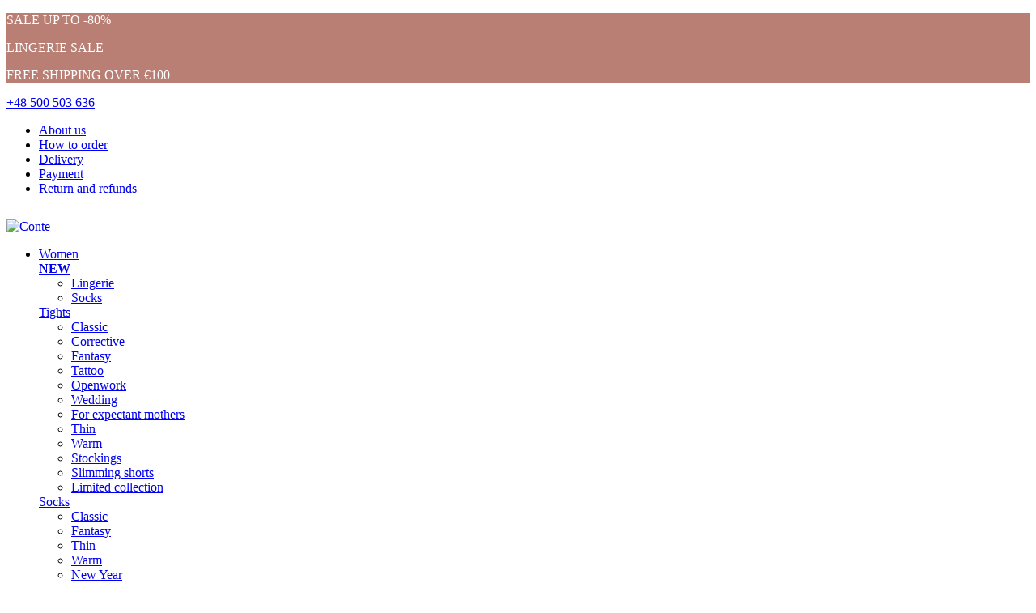

--- FILE ---
content_type: text/html; charset=UTF-8
request_url: https://conteshop.com/conte-kids/children-s-socks-tip-top-anti-slip-socks-with-patterns-blue
body_size: 33751
content:
<!DOCTYPE html><html xmlns="http://www.w3.org/1999/xhtml" xml:lang="en" lang="en"><head><meta http-equiv="Content-Type" content="text/html; charset=utf-8" /><title>TIP-TOP anti-slip socks with patterns - Official online store Conte</title><meta name="viewport" content="width=device-width, initial-scale=1, maximum-scale=1"><meta name="viewport" content="user-scalable=no, width=device-width, initial-scale=1.0" /><meta name="apple-mobile-web-app-capable" content="yes" /><meta name="description" content="Children's socks made of cotton, with an anti-slip coating on the foot, with patterns." /><meta name="keywords" content="" /><meta name="theme-color" content="#000000"><meta name="robots" content="INDEX,FOLLOW" /><link rel="apple-touch-icon" sizes="57x57" href="https://conteshop.com/skin/frontend/default/conte/favicon/apple-icon-57x57.png"><link rel="apple-touch-icon" sizes="60x60" href="https://conteshop.com/skin/frontend/default/conte/favicon/apple-icon-60x60.png"><link rel="apple-touch-icon" sizes="72x72" href="https://conteshop.com/skin/frontend/default/conte/favicon/apple-icon-72x72.png"><link rel="apple-touch-icon" sizes="76x76" href="https://conteshop.com/skin/frontend/default/conte/favicon/apple-icon-76x76.png"><link rel="apple-touch-icon" sizes="114x114" href="https://conteshop.com/skin/frontend/default/conte/favicon/apple-icon-114x114.png"><link rel="apple-touch-icon" sizes="120x120" href="https://conteshop.com/skin/frontend/default/conte/favicon/apple-icon-120x120.png"><link rel="apple-touch-icon" sizes="144x144" href="https://conteshop.com/skin/frontend/default/conte/favicon/apple-icon-144x144.png"><link rel="apple-touch-icon" sizes="152x152" href="https://conteshop.com/skin/frontend/default/conte/favicon/apple-icon-152x152.png"><link rel="apple-touch-icon" sizes="180x180" href="https://conteshop.com/skin/frontend/default/conte/favicon/apple-icon-180x180.png"><link rel="shortcut icon" href="https://conteshop.com/skin/frontend/default/conte/favicon/favicon.ico" type="image/x-icon"><link rel="icon" href="https://conteshop.com/skin/frontend/default/conte/favicon/favicon.ico" type="image/x-icon"><link rel="icon" type="image/png" sizes="192x192" href="https://conteshop.com/skin/frontend/default/conte/favicon/android-icon-192x192.png"><link rel="icon" type="image/png" sizes="32x32" href="https://conteshop.com/skin/frontend/default/conte/favicon/favicon-32x32.png"><link rel="icon" type="image/png" sizes="96x96" href="https://conteshop.com/skin/frontend/default/conte/favicon/favicon-96x96.png"><link rel="icon" type="image/png" sizes="16x16" href="https://conteshop.com/skin/frontend/default/conte/favicon/favicon-16x16.png"><link rel="icon" type="image/png" sizes="128x128" href="https://conteshop.com/skin/frontend/default/conte/favicon/favicon-128x128.png"><link rel="preload" as="font" type="font/woff" crossorigin="anonymous" href="https://conteshop.com/skin/frontend/default/conte/fonts/Lato-Bold.woff"><link rel="preload" as="font" type="font/woff" crossorigin="anonymous" href="https://conteshop.com/skin/frontend/default/conte/fonts/Lato-Regular.woff"><link rel="preload" as="font" type="font/woff" crossorigin="anonymous" href="https://conteshop.com/skin/frontend/default/conte/fonts/Lato-Light.woff"><link rel="preload" as="font" type="font/woff" crossorigin="anonymous" href="https://conteshop.com/skin/frontend/default/conte/fonts/Lato-Medium.woff"><link rel="preload" as="font" type="font/woff" crossorigin="anonymous" href="https://conteshop.com/skin/frontend/default/conte/fonts/Lato-Semibold.woff"><!--<script data-position="head"--><!-- src="https://counter.conteb2b.com/api/script.js"--><!-- data-site-id="2"--><!-- data-track-errors="true"--><!-- defer>--><!--</script>--><!--[if lt IE 9]><div style=' clear: both; text-align:center; position: relative;'><a href="http://windows.microsoft.com/en-US/internet-explorer/products/ie/home?ocid=ie6_countdown_bannercode"><img src="http://storage.ie6countdown.com/assets/100/images/banners/warning_bar_0000_us.jpg" border="0" height="42" width="820" alt="You are using an outdated browser. For a faster, safer browsing experience, upgrade for free today." /></a></div><![endif]--><!--[if lt IE 9]><style>body {
min-width: 960px !important;
}</style><![endif]--><link rel="stylesheet" type="text/css" href="https://conteshop.com/media/css_secure/debda99071dc3eaf67413e3ccc6d58fb.css" media="all" /><link rel="stylesheet" type="text/css" href="https://conteshop.com/media/css_secure/7532a5a997e322d905ba7009bff7e15c.css" media="print" /><!--[if lt IE 8]><link rel="stylesheet" type="text/css" href="https://conteshop.com/media/css_secure/f181f161b69f292738f80d4a91974eab.css" media="all" /><![endif]-->


    <script src="/js/bundle.tracing.replay.min.js">
    </script>
	<script>
		try {
			Sentry.init({
				dsn: "https://351e80c8798a428bafeed0da6be749ff@conteshop.by/sentry/25",
				integrations: [new Sentry.Replay()],
				tracesSampleRate: 1.0,
				release: "conteshop@1.489.0",
				environment: "prod",
                replaysOnErrorSampleRate: 1.0
			});
					} catch (e) {
			console.error(e);
		}
	</script>

<!-- MindBox Push -->
<script src="https://api.mindbox.ru/scripts/v1/tracker.js" async></script>
<script>
	//<![CDATA[
	mindbox = window.mindbox || function () {
		mindbox.queue.push(arguments);
	};
	mindbox.queue = mindbox.queue || [];
	mindbox('create', {
		firebaseMessagingSenderId: '283677441892'
	});
	mindbox("webpush.create");

	setTimeout(
		function () {
			mindbox(
				"webpush.subscribe", {
					getSubscriptionOperation: "GetWebPushSubscription",
					subscribeOperation: "SubscribeToWebpush",
					onGranted: function () {
					},
					onDenied: function () {
					}
				}
			);
		},
		5000 // Через 5000 миллисекунд = 5 секунд
	);
	//]]>
</script>
<!---->
<script>
var MAGE_ALLOWED_COOKIES = '';
var MAGE_CURRENT_STORE_ID = 46;
</script>
<script src="https://conteshop.com/skin/frontend/default/conte/js/integration.js?v=16"></script>
<script> var INTEGRATION = new IntegrationJs(); </script>
<script data-position="head"></script><script type="text/javascript">
    var cart_products = [];
    var wishlist_products = [];
</script>
<!-- Facebook Ads Extension for Magento --><!-- NO Pixel ID is configured, please goto Admin --><link rel="canonical" href="https://conteshop.com/conte-kids/children-s-socks-tip-top-anti-slip-socks-with-patterns-blue"/><meta property="og:locale" content="en_US" /><meta property="og:type" content="product"/><meta property="og:site_name" content="Интернет-Магазин Conte"/><meta property="og:url" content="https://conteshop.com/conte-kids/children-s-socks-tip-top-anti-slip-socks-with-patterns-blue"/><meta property="og:image" content="https://conteshop.com/media/catalog/product/cache/11/image/483x643/9df78eab33525d08d6e5fb8d27136e95/1/8/188b356fcf5d2b15945648f1b260981d.jpg?v=11"/><meta property="og:title" content="Children's cotton socks TIP-TOP anti-slip socks with patterns Model101 Color blue"/><meta property="og:description" content="1.9 € - Children's socks made of cotton, with an anti-slip coating on the foot, with patterns. For girls and boys. - интернет-магазин Conte"/><meta property="og:price:amount" content="1.9000" /><meta property="og:price:currency" content="EUR" /><meta property="product:brand" content="CONTE-KIDS" /><meta property="product:availability" content="in stock" /><meta property="product:condition" content="new" /><meta property="product:locale" content="en_US" /><meta property="product:price:amount" content="1.9000" /><meta property="product:price:currency" content="EUR" /><meta property="product:retailer_item_id" content="1001270270020028101" /><input name="form_key" type="hidden" value="RlxufhiEM3cCSKID" /></head><body 1>        		<div class="hotline">
			<div class="hotline__line"
									style="background-color: #B97F74"
							>
				<div class="hotline__content "
                                     >
					<div class="hotline__items">
					<div class="hotline__item"><p><span style="color: #ffffff;">SALE UP TO -80%</span></p>
<p></div><div class="hotline__item"></p>
<p><span style="color: #ffffff;">LINGERIE SALE</span></p>
<p></div><div class="hotline__item"></p>
<p><span style="color: #ffffff;">FREE SHIPPING OVER €100</span></p></div>										</div>
				</div>

				
			</div>
						<div class="hotline__background"></div>
		</div>
		




<div class="not_main page" en-lang-class><!-- Google Tag Manager (noscript) --><noscript><iframe src="https://www.googletagmanager.com/ns.html?id=GTM-NG6DBZG" height="0" width="0" style="display:none;visibility:hidden"></iframe></noscript><!-- End Google Tag Manager (noscript) --><!--<div id="bg_heart" class="ready"></div>--><div class="background-top1 mod1"><div class="page-line"><div class="header1"><div class="header1__left"><div class="phone1"><a href="tel:+48500503636">+48 500 503 636</a></div></div><div class="header1__right"><ul class="menu1"><li class="menu1__item"><a href="https://company.conteshop.com/">About us</a></li><li class="menu1__item"><a href="/how-to-order">How to order</a></li><li class="menu1__item"><a href="/delivery">Delivery</a></li><li class="menu1__item"><a href="/payment">Payment</a></li><li class="menu1__item"><a href="/return-policy">Return and refunds</a></li></ul></div></div><div class="header2"><div class="header2__left1"><a href="https://conteshop.com/" class="logo"><img style="width: 146px; padding-top: 13px;" src="https://conteshop.com/skin/frontend/default/conte/img/logo-conte-new.png" alt="Conte"></a></div><div class="header2__left2"><ul class="menu2"><li class="menu2__item" data-cat-id="3"><a class="menu2__link1 sub" href="https://conteshop.com/">Women</a><div class="drop-content-menu1 parent_category_id_3" id="submenu_3"><div class="drop-content-menu1__left"><div class="list-menu1"><div><div class="list-menu1__item"><div class="list-menu1__title"><a href="https://conteshop.com/novelties-dyn-en"style="font-weight: 800">NEW</a></div><ul id="submenu_2157"><li class="menu4__item"><a href="https://conteshop.com/novelties-dyn-en/lingerie">Lingerie</a></li><li class="menu4__item"><a href="https://conteshop.com/novelties-dyn-en/socks">Socks</a></li></ul></div><div class="list-menu1__item"><div class="list-menu1__title"><a href="https://conteshop.com/tights">Tights</a></div><ul id="submenu_287"><li class="menu4__item"><a href="https://conteshop.com/tights/classic">Classic</a></li><li class="menu4__item"><a href="https://conteshop.com/tights/corrective">Corrective</a></li><li class="menu4__item"><a href="https://conteshop.com/tights/fantasy">Fantasy</a></li><li class="menu4__item"><a href="https://conteshop.com/tights/tattoo">Tattoo</a></li><li class="menu4__item"><a href="https://conteshop.com/tights/openwork">Openwork</a></li><li class="menu4__item"><a href="https://conteshop.com/tights/wedding">Wedding</a></li><li class="menu4__item"><a href="https://conteshop.com/tights/for-expectant-mothers">For expectant mothers</a></li><li class="menu4__item"><a href="https://conteshop.com/tights/thin">Thin</a></li><li class="menu4__item"><a href="https://conteshop.com/tights/warm">Warm</a></li><li class="menu4__item"><a href="https://conteshop.com/tights/stockings">Stockings</a></li><li class="menu4__item"><a href="https://conteshop.com/tights/slimming-shorts">Slimming shorts</a></li><li class="menu4__item"><a href="https://conteshop.com/tights/limited-collection">Limited collection</a></li></ul></div><div class="list-menu1__item"><div class="list-menu1__title"><a href="https://conteshop.com/socks">Socks</a></div><ul id="submenu_298"><li class="menu4__item"><a href="https://conteshop.com/socks/classic">Classic</a></li><li class="menu4__item"><a href="https://conteshop.com/socks/fantasy">Fantasy</a></li><li class="menu4__item"><a href="https://conteshop.com/socks/thin">Thin</a></li><li class="menu4__item"><a href="https://conteshop.com/socks/warm">Warm</a></li><li class="menu4__item"><a href="https://conteshop.com/socks/new-year">New Year</a></li><li class="menu4__item"><a href="https://conteshop.com/socks/knee-hights">Knee-hights</a></li><li class="menu4__item"><a href="https://conteshop.com/socks/udlinennye">Elongated</a></li><li class="menu4__item"><a href="https://conteshop.com/socks/short">Short</a></li><li class="menu4__item"><a href="https://conteshop.com/socks/footlets">Footlets</a></li><li class="menu4__item"><a href="https://conteshop.com/socks/sets-of-socks">Sets of socks</a></li><li class="menu4__item"><a href="https://conteshop.com/socks/limited-collection">Limited collection</a></li></ul></div><div class="list-menu1__item"><div class="list-menu1__title"><a href="https://conteshop.com/lingerie">Lingerie</a></div><ul id="submenu_1322"><li class="menu4__item"><a href="https://conteshop.com/lingerie/bras">Bras</a></li><li class="menu4__item"><a href="https://conteshop.com/lingerie/cup-f-g-h-i-j">Cup F G H I J</a></li><li class="menu4__item"><a href="https://conteshop.com/lingerie/bustier">Bustier</a></li><li class="menu4__item"><a href="https://conteshop.com/lingerie/panties">Panties</a></li><li class="menu4__item"><a href="https://conteshop.com/lingerie/shirts">Shirts</a></li><li class="menu4__item"><a href="https://conteshop.com/lingerie/body">Body</a></li><li class="menu4__item"><a href="https://conteshop.com/lingerie/thermo-underwear">Thermo underwear</a></li></ul></div><div class="list-menu1__item"><div class="list-menu1__title"><a href="https://conteshop.com/clothes-for-home-and-sleep">Clothes for home and sleep</a></div><ul id="submenu_3006"><li class="menu4__item"><a href="https://conteshop.com/clothes-for-home-and-sleep/t-shirts-and-tops">T-shirts and tops</a></li><li class="menu4__item"><a href="https://conteshop.com/clothes-for-home-and-sleep/peignoirs">Peignoirs</a></li></ul></div><div class="list-menu1__item"><div class="list-menu1__title"><a href="https://conteshop.com/clothing">Clothing</a></div><ul id="submenu_1299"><li class="menu4__item"><a href="https://conteshop.com/clothing/odezhda-iz-futera">Footer clothing</a></li><li class="menu4__item"><a href="https://conteshop.com/clothing/pullovers">Pullovers</a></li><li class="menu4__item"><a href="https://conteshop.com/clothing/blouses">Blouses</a></li><li class="menu4__item"><a href="https://conteshop.com/clothing/t-shirts">T-shirts</a></li><li class="menu4__item"><a href="https://conteshop.com/clothing/dresses">Dresses</a></li><li class="menu4__item"><a href="https://conteshop.com/clothing/jumpsuits">Jumpsuits</a></li><li class="menu4__item"><a href="https://conteshop.com/clothing/bodies">Bodies</a></li><li class="menu4__item"><a href="https://conteshop.com/clothing/trousers">Trousers</a></li></ul></div><div class="list-menu1__item"><div class="list-menu1__title"><a href="https://conteshop.com/leggings">Leggings</a></div><ul id="submenu_1143"><li class="menu4__item"><a href="https://conteshop.com/leggings/classic">Classic</a></li><li class="menu4__item"><a href="https://conteshop.com/leggings/modelirujuschie">Modeling</a></li><li class="menu4__item"><a href="https://conteshop.com/leggings/dzhegginsy">Jeggings</a></li><li class="menu4__item"><a href="https://conteshop.com/leggings/sports">Sports</a></li><li class="menu4__item"><a href="https://conteshop.com/leggings/teplye">Warm</a></li><li class="menu4__item"><a href="https://conteshop.com/leggings/trousers">Trousers</a></li><li class="menu4__item"><a href="https://conteshop.com/leggings/pod-kozhu">Under the skin</a></li><li class="menu4__item"><a href="https://conteshop.com/leggings/plus-size">Plus size</a></li></ul></div><div class="list-menu1__item"><div class="list-menu1__title"><a href="https://conteshop.com/jeans">Jeans</a></div><ul id="submenu_2107"><li class="menu4__item"><a href="https://conteshop.com/jeans/skinny">Skinny</a></li><li class="menu4__item"><a href="https://conteshop.com/jeans/straight-cut">Straight Cut</a></li><li class="menu4__item"><a href="https://conteshop.com/jeans/mom-fit">Mom Fit</a></li><li class="menu4__item"><a href="https://conteshop.com/jeans/wide-leg">Wide leg</a></li><li class="menu4__item"><a href="https://conteshop.com/jeans/push-up">Push Up</a></li><li class="menu4__item"><a href="https://conteshop.com/jeans/colored">Colored</a></li><li class="menu4__item"><a href="https://conteshop.com/jeans/mid-rise">Mid rise</a></li><li class="menu4__item"><a href="https://conteshop.com/jeans/high-rise">High rise</a></li><li class="menu4__item"><a href="https://conteshop.com/jeans/plus-size">Plus Size</a></li><li class="menu4__item"><a href="https://conteshop.com/jeans/slim">Slim</a></li><li class="menu4__item"><a href="https://conteshop.com/jeans/flared">Flared</a></li><li class="menu4__item"><a href="https://conteshop.com/jeans/relaxed">Relaxed</a></li></ul></div><div class="list-menu1__item"><div class="list-menu1__title sale mod1"><a href="https://conteshop.com/sale">Sale</a></div><ul id="submenu_2167"><li class="menu4__item"><a href="https://conteshop.com/sale/clothing">Clothing</a></li><li class="menu4__item"><a href="https://conteshop.com/sale/jeans">Jeans</a></li><li class="menu4__item"><a href="https://conteshop.com/sale/leggings">Leggings</a></li><li class="menu4__item"><a href="https://conteshop.com/sale/lingerie">Lingerie</a></li><li class="menu4__item"><a href="https://conteshop.com/sale/clothes-for-home-and-sleep">Clothes for home and sleep</a></li><li class="menu4__item"><a href="https://conteshop.com/sale/tights">Tights</a></li><li class="menu4__item"><a href="https://conteshop.com/sale/socks">Socks</a></li></ul></div><div class="list-menu1__item"><div class="list-menu1__title mod2"><span>GUIDES&COLLECTIONS</span></div><ul id="submenu_guide" class="custom_menu"><li class="menu4__item"><a href="/tag/wedding_day">Wedding Day</a></li><li class="menu4__item"><a href="https://contexlycra.conteshop.com">ContexLycra</a></li><li class="menu4__item"><a href="http://prostokolgotki.conteshop.by/com ">#justtights</a></li><li class="menu4__item"><a href="https://lingerieguide.conteshop.com">Lingerie Guide</a></li><li class="menu4__item"><a href="http://guidetights.conteshop.by/com">Tights Guide</a></li><li class="menu4__item"><a href="/lycra/">LYCRA&reg; Guide</a></li><li class="menu4__item"><a href="/tag/all-limited-collection">Limited Collection</a></li><li class="menu4__item"><a href="/tag/sport_collection">Sport Сollection</a></li></ul></div></div></div></div><div class="drop-content-menu1__right"><div class="big-link1"><div class="big-link1__item lazy-background" data-src="https://conteshop.com/media/bannerslider/6/3/630_best_friends_com_pl_1.jpg"><div class="big-link1__center"><div class="big-link1__vertical"><p></p></div></div><a class="all-link1" href="https://conteshop.com/catalogsearch/result?q=best+friends" target="_self" data-ga=""></a></div><div class="big-link1__item lazy-background" data-src="https://conteshop.com/media/bannerslider/f/r/frame_3008.jpg"><div class="big-link1__center"><div class="big-link1__vertical"><p></p></div></div><a class="all-link1" href="https://conteshop.com/lingerie?series=30025" target="_self" data-ga=""></a></div></div></div></div><li class="menu2__item" data-cat-id="6"><a class="menu2__link1 sub" href="https://conteshop.com/men">Men</a><div class="drop-content-menu1 parent_category_id_6" id="submenu_6"><div class="drop-content-menu1__left"><div class="list-menu1"><div><div class="list-menu1__item"><div class="list-menu1__title"><a href="https://conteshop.com/men/novelties-dyn-en"style="font-weight: 800">NEW</a></div><ul id="submenu_2158"><li class="menu4__item"><a href="https://conteshop.com/men/novelties-dyn-en/shirts">Shirts</a></li></ul></div><div class="list-menu1__item"><div class="list-menu1__title"><a href="https://conteshop.com/men/socks">Socks</a></div><ul id="submenu_345"><li class="menu4__item"><a href="https://conteshop.com/men/socks/footlets">Footlets</a></li><li class="menu4__item"><a href="https://conteshop.com/men/socks/short">Short</a></li><li class="menu4__item"><a href="https://conteshop.com/men/socks/classic">Classic</a></li><li class="menu4__item"><a href="https://conteshop.com/men/socks/colored">Colored</a></li><li class="menu4__item"><a href="https://conteshop.com/men/socks/thin">Thin</a></li><li class="menu4__item"><a href="https://conteshop.com/men/socks/warm">Warm</a></li><li class="menu4__item"><a href="https://conteshop.com/men/socks/new-year">New Year</a></li><li class="menu4__item"><a href="https://conteshop.com/men/socks/udlinennye">Удлиненные</a></li></ul></div><div class="list-menu1__item"><div class="list-menu1__title"><a href="https://conteshop.com/men/pants">Pants</a></div><ul id="submenu_349"><li class="menu4__item"><a href="https://conteshop.com/men/pants/boxer">Boxer</a></li><li class="menu4__item"><a href="https://conteshop.com/men/pants/trunks">Trunks</a></li><li class="menu4__item"><a href="https://conteshop.com/men/pants/slip">Slip</a></li></ul></div><div class="list-menu1__item"><div class="list-menu1__title"><a href="https://conteshop.com/men/thermo-underwear">Thermo underwear</a></div><ul id="submenu_2501"><li class="menu4__item"><a href="https://conteshop.com/men/thermo-underwear/kal-sony">Pantaloon</a></li><li class="menu4__item"><a href="https://conteshop.com/men/thermo-underwear/fufajka">Singlet</a></li></ul></div><div class="list-menu1__item"><div class="list-menu1__title"><a href="https://conteshop.com/men/shirts">Shirts</a></div><ul id="submenu_2949"><li class="menu4__item"><a href="https://conteshop.com/men/shirts/t-shirts">T-shirts</a></li></ul></div><div class="list-menu1__item"><div class="list-menu1__title sale mod1"><a href="https://conteshop.com/men/sale">Sale</a></div><ul id="submenu_2168"><li class="menu4__item"><a href="https://conteshop.com/men/sale/dzhinsy">Джинсы</a></li><li class="menu4__item"><a href="https://conteshop.com/men/sale/socks">Socks</a></li><li class="menu4__item"><a href="https://conteshop.com/men/sale/pants">Pants</a></li><li class="menu4__item"><a href="https://conteshop.com/men/sale/thermo-underwear">Thermo underwear</a></li></ul></div></div></div></div><div class="drop-content-menu1__right"><div class="big-link1"><div class="big-link1__item lazy-background" data-src="https://conteshop.com/media/bannerslider/6/3/630__for_any_occasion_.jpg"><div class="big-link1__center"><div class="big-link1__vertical"><p></p></div></div><a class="all-link1" href="https://conteshop.com/men/shirts" target="_self" data-ga=""></a></div><div class="big-link1__item lazy-background" data-src="https://conteshop.com/media/bannerslider/f/r/frame_2515.jpg"><div class="big-link1__center"><div class="big-link1__vertical"><p></p></div></div><a class="all-link1" href="https://conteshop.com/men/pants" target="_self" data-ga=""></a></div><div class="big-link1__item lazy-background" data-src="https://conteshop.com/media/bannerslider/f/r/frame_2518.jpg"><div class="big-link1__center"><div class="big-link1__vertical"><p></p></div></div><a class="all-link1" href="https://conteshop.com/men/socks/short" target="_self" data-ga=""></a></div></div></div></div><li class="menu2__item active" data-cat-id="1174"><a class="menu2__link1 sub" href="https://conteshop.com/conte-kids/girls">Girls</a><div class="drop-content-menu1 parent_category_id_1174" id="submenu_1174"><div class="drop-content-menu1__left"><div class="list-menu1"><div><div class="list-menu1__item"><div class="list-menu1__title"><a href="https://conteshop.com/conte-kids/girls/novelties-dyn-en"style="font-weight: 800">NEW</a></div><ul id="submenu_2159"><li class="menu4__item"><a href="https://conteshop.com/conte-kids/girls/novelties-dyn-en/tights">Tights</a></li></ul></div><div class="list-menu1__item"><div class="list-menu1__title"><a href="https://conteshop.com/conte-kids/girls/tights">Tights</a></div><ul id="submenu_1190"><li class="menu4__item"><a href="https://conteshop.com/conte-kids/girls/tights/classic">Classic</a></li><li class="menu4__item"><a href="https://conteshop.com/conte-kids/girls/tights/elegant">Elegant</a></li><li class="menu4__item"><a href="https://conteshop.com/conte-kids/girls/tights/thin">Thin</a></li><li class="menu4__item"><a href="https://conteshop.com/conte-kids/girls/tights/warm">Warm</a></li><li class="menu4__item"><a href="https://conteshop.com/conte-kids/girls/tights/funny-legs">Funny legs</a></li></ul></div><div class="list-menu1__item"><div class="list-menu1__title"><a href="https://conteshop.com/conte-kids/girls/socks">Socks</a></div><ul id="submenu_1216"><li class="menu4__item"><a href="https://conteshop.com/conte-kids/girls/socks/short">Short</a></li><li class="menu4__item"><a href="https://conteshop.com/conte-kids/girls/socks/classic">Classic</a></li><li class="menu4__item"><a href="https://conteshop.com/conte-kids/girls/socks/elegant">Elegant</a></li><li class="menu4__item"><a href="https://conteshop.com/conte-kids/girls/socks/warm">Warm</a></li><li class="menu4__item"><a href="https://conteshop.com/conte-kids/girls/socks/new-year">New Year</a></li><li class="menu4__item"><a href="https://conteshop.com/conte-kids/girls/socks/antislip">Antislip</a></li><li class="menu4__item"><a href="https://conteshop.com/conte-kids/girls/socks/funny-legs">Funny legs</a></li><li class="menu4__item"><a href="https://conteshop.com/conte-kids/girls/socks/knee-hights">Knee-hights</a></li></ul></div><div class="list-menu1__item"><div class="list-menu1__title"><a href="https://conteshop.com/conte-kids/girls/leggings">Leggings</a></div><ul id="submenu_1175"><li class="menu4__item"><a href="https://conteshop.com/conte-kids/girls/leggings/leggings">Leggings</a></li><li class="menu4__item"><a href="https://conteshop.com/conte-kids/girls/leggings/jeggings">Jeggings</a></li><li class="menu4__item"><a href="https://conteshop.com/conte-kids/girls/leggings/teplye">Warm</a></li></ul></div><div class="list-menu1__item"><div class="list-menu1__title"><a href="https://conteshop.com/conte-kids/girls/clothing">Clothing</a></div><ul id="submenu_2653"><li class="menu4__item"><a href="https://conteshop.com/conte-kids/girls/clothing/gol-fy">Jumpers</a></li><li class="menu4__item"><a href="https://conteshop.com/conte-kids/girls/clothing/pants">Pants</a></li></ul></div><div class="list-menu1__item"><div class="list-menu1__title sale mod1"><a href="https://conteshop.com/conte-kids/girls/sale">Sale</a></div><ul id="submenu_2169"><li class="menu4__item"><a href="https://conteshop.com/conte-kids/girls/sale/tights">Tights</a></li><li class="menu4__item"><a href="https://conteshop.com/conte-kids/girls/sale/socks">Socks</a></li></ul></div><div class="list-menu1__item"><div class="list-menu1__title mod2"><span>Guides</span></div><ul id="submenu_guide" class="custom_menu"><li class="menu4__item"><a href="/guide/colour_lookbook/">Lookbook "Colour"</a></li><li class="menu4__item"><a href="/tag/all_for_school">All for School</a></li></ul></div></div></div></div><div class="drop-content-menu1__right"><div class="big-link1"><div class="big-link1__item lazy-background" data-src="https://conteshop.com/media/bannerslider/f/r/frame_2527.jpg"><div class="big-link1__center"><div class="big-link1__vertical"><p></p></div></div><a class="all-link1" href="https://conteshop.com/conte-kids/girls/socks" target="_self" data-ga=""></a></div><div class="big-link1__item lazy-background" data-src="https://conteshop.com/media/bannerslider/f/r/frame_2530.jpg"><div class="big-link1__center"><div class="big-link1__vertical"><p></p></div></div><a class="all-link1" href="https://conteshop.com/conte-kids/girls/socks/funny-legs" target="_self" data-ga=""></a></div><div class="big-link1__item lazy-background" data-src="https://conteshop.com/media/bannerslider/f/r/frame_2533.jpg"><div class="big-link1__center"><div class="big-link1__vertical"><p></p></div></div><a class="all-link1" href="https://conteshop.com/conte-kids/girls/socks/classic" target="_self" data-ga=""></a></div></div></div></div><li class="menu2__item" data-cat-id="1219"><a class="menu2__link1 sub" href="https://conteshop.com/conte-kids/boys">Boys</a><div class="drop-content-menu1 parent_category_id_1219" id="submenu_1219"><div class="drop-content-menu1__left"><div class="list-menu1"><div><div class="list-menu1__item"><div class="list-menu1__title"><a href="https://conteshop.com/conte-kids/boys/novelties-dyn-en"style="font-weight: 800">NEW</a></div><ul id="submenu_2160"><li class="menu4__item"><a href="https://conteshop.com/conte-kids/boys/novelties-dyn-en/tights">Tights</a></li></ul></div><div class="list-menu1__item"><div class="list-menu1__title"><a href="https://conteshop.com/conte-kids/boys/tights">Tights</a></div><ul id="submenu_1220"><li class="menu4__item"><a href="https://conteshop.com/conte-kids/boys/tights/classic">Classic</a></li><li class="menu4__item"><a href="https://conteshop.com/conte-kids/boys/tights/funny-legs">Funny legs</a></li><li class="menu4__item"><a href="https://conteshop.com/conte-kids/boys/tights/warm">Warm</a></li><li class="menu4__item"><a href="https://conteshop.com/conte-kids/boys/tights/new-year">New Year</a></li></ul></div><div class="list-menu1__item"><div class="list-menu1__title"><a href="https://conteshop.com/conte-kids/boys/socks">Socks</a></div><ul id="submenu_1226"><li class="menu4__item"><a href="https://conteshop.com/conte-kids/boys/socks/short">Short</a></li><li class="menu4__item"><a href="https://conteshop.com/conte-kids/boys/socks/classic">Classic</a></li><li class="menu4__item"><a href="https://conteshop.com/conte-kids/boys/socks/antislip">Antislip</a></li><li class="menu4__item"><a href="https://conteshop.com/conte-kids/boys/socks/funny-legs">Funny legs</a></li><li class="menu4__item"><a href="https://conteshop.com/conte-kids/boys/socks/warm">Warm</a></li><li class="menu4__item"><a href="https://conteshop.com/conte-kids/boys/socks/new-year">New Year</a></li></ul></div><div class="list-menu1__item"><div class="list-menu1__title"><a href="https://conteshop.com/conte-kids/boys/leggings">Leggings</a></div><ul id="submenu_1240"><li class="menu4__item"><a href="https://conteshop.com/conte-kids/boys/leggings/classic">Classic</a></li></ul></div><div class="list-menu1__item"><div class="list-menu1__title"><a href="https://conteshop.com/conte-kids/boys/aksessuary">Accessories</a></div><ul id="submenu_2972"><li class="menu4__item"><a href="https://conteshop.com/conte-kids/boys/aksessuary/nakolenniki">Knee pads</a></li></ul></div><div class="list-menu1__item"><div class="list-menu1__title sale mod1"><a href="https://conteshop.com/conte-kids/boys/sale">Sale</a></div><ul id="submenu_2170"><li class="menu4__item"><a href="https://conteshop.com/conte-kids/boys/sale/tights">Tights</a></li><li class="menu4__item"><a href="https://conteshop.com/conte-kids/boys/sale/socks">Socks</a></li></ul></div><div class="list-menu1__item"><div class="list-menu1__title mod2"><span>Guides</span></div><ul id="submenu_guide" class="custom_menu"><li class="menu4__item"><a href="/guide/colour_lookbook/">Lookbook "Colour"</a></li><li class="menu4__item"><a href="/tag/all_for_school_boys">All for School</a></li></ul></div></div></div></div><div class="drop-content-menu1__right"><div class="big-link1"><div class="big-link1__item lazy-background" data-src="https://conteshop.com/media/bannerslider/f/r/frame_2506.jpg"><div class="big-link1__center"><div class="big-link1__vertical"><p></p></div></div><a class="all-link1" href="https://conteshop.com/conte-kids/boys/socks/short" target="_self" data-ga=""></a></div><div class="big-link1__item lazy-background" data-src="https://conteshop.com/media/bannerslider/f/r/frame_2509.jpg"><div class="big-link1__center"><div class="big-link1__vertical"><p></p></div></div><a class="all-link1" href="https://conteshop.com/conte-kids/boys/socks/funny-legs" target="_self" data-ga=""></a></div><div class="big-link1__item lazy-background" data-src="https://conteshop.com/media/bannerslider/f/r/frame_2511.jpg"><div class="big-link1__center"><div class="big-link1__vertical"><p></p></div></div><a class="all-link1" href="https://conteshop.com/conte-kids/boys/socks/classic" target="_self" data-ga=""></a></div></div></div></div><li class="menu2__item"><a class="menu2__link1" href="https://conteshop.com/sale" class="write_txt">Sale</a></li><li class="menu2__item"><a class="menu2__link1" href="https://conteshop.com/promotions" class="write_txt">Promotions</a></li></ul></ul></div><div class="header2__left3"><noindex><form class="search-form1" action="https://conteshop.com/catalogsearch/result" method="get"><input type="text" placeholder="Search"
class="search-form1__input"
name="q"
value=""
maxlength="128"
id="search-input"
><input type="submit" value="Find" class="search-form1__submit"></form><div id="search_autocomplete"><div class="ajax-search-result"></div></div></noindex></div><div class="header2__right"><div class="link-icon1">	<a href="https://conteshop.com/customer/account/login/" class="icon1" onclick="return false;"></a>
<a href="https://conteshop.com/customer/account/login/" class="icon2" onclick="return false;"></a>






<a href="https://conteshop.com/checkout/cart" class="icon3 cart-icon">Cart </a></div></div></div><div id="delaweb-main-url" data-value="https://conteshop.com/"></div></div></div><div class="show-tablet1"><div class="mobile-header1"><div class="mobile-header1__list"><div class="menu-button1"></div>&nbsp;
<a href="https://conteshop.com/" class="mobile-header1__logo"><img style="height: 22px; margin-top: 8px;" src="https://conteshop.com/skin/frontend/default/conte/img/logo-conte-new.png" alt=""></a>&nbsp;<div class="mobile-header1__list-icon">	<a href="https://conteshop.com/customer/account/login/" class="mobile-header1__link icon2"></a>
&nbsp;<a href="https://conteshop.com/customer/account/login/" class="mobile-header1__link icon3"></a>


&nbsp;<a href="#" class="mobile-header1__link icon1"></a>&nbsp;
<a href="https://conteshop.com/checkout/cart/" class="mobile-header1__link icon4"></a></div></div></div></div><div class="mobile-search1"><div class="mobile-search1__close"></div><form id="search_form_mobile" class="mobile-search1__form" action="https://conteshop.com/catalogsearch/result/" method="get"><input type="text" placeholder=" Искать по сайту" class="mobile-search1__input"
name="q"
value=""
maxlength="128"
id="mobile-search-input"
><button type="reset" href="" class="mobile-search1__remove"></button></form><div id="mobile_search_autocomplete"><div class="ajax-search-result"></div></div><button type="submit" form="search_form_mobile" class="mobile-search1__search"></button></div><div class="mobile-menu1"><div class="mobile-menu1__over"><div class="headerInfo_mobile"><div class="headerInfo_mobile__telepfone"><a href="tel:+48500503636" class="mobile-menu1__link2 ">+48500503636</a></div></div><ul class="categoryListHeaderMobile"><li class="drop-list-menu1__link sub " data-dt="0" data-dt-children="3" href="https://conteshop.com/"><span>Women</span></li><li class="drop-list-menu1__link sub " data-dt="0" data-dt-children="6" href="https://conteshop.com/men"><span>Men</span></li><li class="drop-list-menu1__link sub " data-dt="0" data-conteKids="1"><span>Kids</span></li></ul><div class="kidsMenuWrapper "><ul class="categoryListHeaderMobile kidsMenu"><li class="drop-list-menu1__link sub " data-dt="0" data-dt-children="1174" href="https://conteshop.com/conte-kids/girls"><span>Girls</span></li><li class="drop-list-menu1__link sub " data-dt="0" data-dt-children="1219" href="https://conteshop.com/conte-kids/boys"><span>Boys</span></li><li style="opacity: 0;"><span>детям</span></li></ul></div><ul class="drop-list-menu1__sub " data-dt-parent="3"><li class="drop-list-menu1__sub-item"><a href="https://conteshop.com/novelties-dyn-en" style="font-weight: 800"class="sub " data-dt="0" data-switch="1">NEW<span class="mark"></span></a><ul class="menu_level_2" id="submenu_2157" style="display:none"><li class="item_2"><a href="https://conteshop.com/novelties-dyn-en"><b>View all</b></a></li><li class="item_2"><a href="https://conteshop.com/novelties-dyn-en/lingerie">Lingerie</a></li><li class="item_2"><a href="https://conteshop.com/novelties-dyn-en/socks">Socks</a></li></ul></li><li class="drop-list-menu1__sub-item"><a href="https://conteshop.com/tights" class="sub " data-dt="0" data-switch="1">Tights<span class="mark"></span></a><ul class="menu_level_2" id="submenu_287" style="display:none"><li class="item_2"><a href="https://conteshop.com/tights"><b>View all</b></a></li><li class="item_2"><a href="https://conteshop.com/tights/classic">Classic</a></li><li class="item_2"><a href="https://conteshop.com/tights/corrective">Corrective</a></li><li class="item_2"><a href="https://conteshop.com/tights/fantasy">Fantasy</a></li><li class="item_2"><a href="https://conteshop.com/tights/tattoo">Tattoo</a></li><li class="item_2"><a href="https://conteshop.com/tights/openwork">Openwork</a></li><li class="item_2"><a href="https://conteshop.com/tights/wedding">Wedding</a></li><li class="item_2"><a href="https://conteshop.com/tights/for-expectant-mothers">For expectant mothers</a></li><li class="item_2"><a href="https://conteshop.com/tights/thin">Thin</a></li><li class="item_2"><a href="https://conteshop.com/tights/warm">Warm</a></li><li class="item_2"><a href="https://conteshop.com/tights/stockings">Stockings</a></li><li class="item_2"><a href="https://conteshop.com/tights/slimming-shorts">Slimming shorts</a></li><li class="item_2"><a href="https://conteshop.com/tights/limited-collection">Limited collection</a></li></ul></li><li class="drop-list-menu1__sub-item"><a href="https://conteshop.com/socks" class="sub " data-dt="0" data-switch="1">Socks<span class="mark"></span></a><ul class="menu_level_2" id="submenu_298" style="display:none"><li class="item_2"><a href="https://conteshop.com/socks"><b>View all</b></a></li><li class="item_2"><a href="https://conteshop.com/socks/classic">Classic</a></li><li class="item_2"><a href="https://conteshop.com/socks/fantasy">Fantasy</a></li><li class="item_2"><a href="https://conteshop.com/socks/thin">Thin</a></li><li class="item_2"><a href="https://conteshop.com/socks/warm">Warm</a></li><li class="item_2"><a href="https://conteshop.com/socks/new-year">New Year</a></li><li class="item_2"><a href="https://conteshop.com/socks/knee-hights">Knee-hights</a></li><li class="item_2"><a href="https://conteshop.com/socks/udlinennye">Elongated</a></li><li class="item_2"><a href="https://conteshop.com/socks/short">Short</a></li><li class="item_2"><a href="https://conteshop.com/socks/footlets">Footlets</a></li><li class="item_2"><a href="https://conteshop.com/socks/sets-of-socks">Sets of socks</a></li><li class="item_2"><a href="https://conteshop.com/socks/limited-collection">Limited collection</a></li></ul></li><li class="drop-list-menu1__sub-item"><a href="https://conteshop.com/lingerie" class="sub " data-dt="0" data-switch="1">Lingerie<span class="mark"></span></a><ul class="menu_level_2" id="submenu_1322" style="display:none"><li class="item_2"><a href="https://conteshop.com/lingerie"><b>View all</b></a></li><li class="item_2"><a href="https://conteshop.com/lingerie/bras">Bras</a></li><li class="item_2"><a href="https://conteshop.com/lingerie/cup-f-g-h-i-j">Cup F G H I J</a></li><li class="item_2"><a href="https://conteshop.com/lingerie/bustier">Bustier</a></li><li class="item_2"><a href="https://conteshop.com/lingerie/panties">Panties</a></li><li class="item_2"><a href="https://conteshop.com/lingerie/shirts">Shirts</a></li><li class="item_2"><a href="https://conteshop.com/lingerie/body">Body</a></li><li class="item_2"><a href="https://conteshop.com/lingerie/thermo-underwear">Thermo underwear</a></li></ul></li><li class="drop-list-menu1__sub-item"><a href="https://conteshop.com/clothes-for-home-and-sleep" class="sub " data-dt="0" data-switch="1">Clothes for home and sleep<span class="mark"></span></a><ul class="menu_level_2" id="submenu_3006" style="display:none"><li class="item_2"><a href="https://conteshop.com/clothes-for-home-and-sleep"><b>View all</b></a></li><li class="item_2"><a href="https://conteshop.com/clothes-for-home-and-sleep/t-shirts-and-tops">T-shirts and tops</a></li><li class="item_2"><a href="https://conteshop.com/clothes-for-home-and-sleep/peignoirs">Peignoirs</a></li></ul></li><li class="drop-list-menu1__sub-item"><a href="https://conteshop.com/clothing" class="sub " data-dt="0" data-switch="1">Clothing<span class="mark"></span></a><ul class="menu_level_2" id="submenu_1299" style="display:none"><li class="item_2"><a href="https://conteshop.com/clothing"><b>View all</b></a></li><li class="item_2"><a href="https://conteshop.com/clothing/odezhda-iz-futera">Footer clothing</a></li><li class="item_2"><a href="https://conteshop.com/clothing/pullovers">Pullovers</a></li><li class="item_2"><a href="https://conteshop.com/clothing/blouses">Blouses</a></li><li class="item_2"><a href="https://conteshop.com/clothing/t-shirts">T-shirts</a></li><li class="item_2"><a href="https://conteshop.com/clothing/dresses">Dresses</a></li><li class="item_2"><a href="https://conteshop.com/clothing/jumpsuits">Jumpsuits</a></li><li class="item_2"><a href="https://conteshop.com/clothing/bodies">Bodies</a></li><li class="item_2"><a href="https://conteshop.com/clothing/trousers">Trousers</a></li></ul></li><li class="drop-list-menu1__sub-item"><a href="https://conteshop.com/leggings" class="sub " data-dt="0" data-switch="1">Leggings<span class="mark"></span></a><ul class="menu_level_2" id="submenu_1143" style="display:none"><li class="item_2"><a href="https://conteshop.com/leggings"><b>View all</b></a></li><li class="item_2"><a href="https://conteshop.com/leggings/classic">Classic</a></li><li class="item_2"><a href="https://conteshop.com/leggings/modelirujuschie">Modeling</a></li><li class="item_2"><a href="https://conteshop.com/leggings/dzhegginsy">Jeggings</a></li><li class="item_2"><a href="https://conteshop.com/leggings/sports">Sports</a></li><li class="item_2"><a href="https://conteshop.com/leggings/teplye">Warm</a></li><li class="item_2"><a href="https://conteshop.com/leggings/trousers">Trousers</a></li><li class="item_2"><a href="https://conteshop.com/leggings/pod-kozhu">Under the skin</a></li><li class="item_2"><a href="https://conteshop.com/leggings/plus-size">Plus size</a></li></ul></li><li class="drop-list-menu1__sub-item"><a href="https://conteshop.com/jeans" class="sub " data-dt="0" data-switch="1">Jeans<span class="mark"></span></a><ul class="menu_level_2" id="submenu_2107" style="display:none"><li class="item_2"><a href="https://conteshop.com/jeans"><b>View all</b></a></li><li class="item_2"><a href="https://conteshop.com/jeans/skinny">Skinny</a></li><li class="item_2"><a href="https://conteshop.com/jeans/straight-cut">Straight Cut</a></li><li class="item_2"><a href="https://conteshop.com/jeans/mom-fit">Mom Fit</a></li><li class="item_2"><a href="https://conteshop.com/jeans/wide-leg">Wide leg</a></li><li class="item_2"><a href="https://conteshop.com/jeans/push-up">Push Up</a></li><li class="item_2"><a href="https://conteshop.com/jeans/colored">Colored</a></li><li class="item_2"><a href="https://conteshop.com/jeans/mid-rise">Mid rise</a></li><li class="item_2"><a href="https://conteshop.com/jeans/high-rise">High rise</a></li><li class="item_2"><a href="https://conteshop.com/jeans/plus-size">Plus Size</a></li><li class="item_2"><a href="https://conteshop.com/jeans/slim">Slim</a></li><li class="item_2"><a href="https://conteshop.com/jeans/flared">Flared</a></li><li class="item_2"><a href="https://conteshop.com/jeans/relaxed">Relaxed</a></li></ul></li><li class="drop-list-menu1__sub-item"><a href="https://conteshop.com/clothing/pullovers" class="sub " data-dt="0" data-switch="1">Pullovers<span class="mark"></span></a><ul class="menu_level_2" id="submenu_1303" style="display:none"><li class="item_2"><a href="https://conteshop.com/clothing/pullovers"><b>View all</b></a></li><li class="item_2"><a href="https://conteshop.com/clothing/pullovers/sweaters">Sweaters</a></li><li class="item_2"><a href="https://conteshop.com/clothing/pullovers/sweatshirts">Sweatshirts</a></li><li class="item_2"><a href="https://conteshop.com/clothing/pullovers/pullovers">Pullovers</a></li><li class="item_2"><a href="https://conteshop.com/clothing/pullovers/blouses">Blouses</a></li><li class="item_2"><a href="https://conteshop.com/clothing/pullovers/tops">Tops</a></li><li class="item_2"><a href="https://conteshop.com/clothing/pullovers/turtleneck">Turtleneck</a></li><li class="item_2"><a href="https://conteshop.com/clothing/pullovers/bombers">Bombers</a></li><li class="item_2"><a href="https://conteshop.com/clothing/pullovers/zhakety">Jackets</a></li><li class="item_2"><a href="https://conteshop.com/clothing/pullovers/dzhempery">Джемперы</a></li><li class="item_2"><a href="https://conteshop.com/clothing/pullovers/longsliv">Лонгсливы</a></li></ul></li><li class="drop-list-menu1__sub-item"><a href="https://conteshop.com/clothing/blouses" class="sub " data-dt="0" data-switch="">Blouses<ul class="menu_level_2" id="submenu_2905" style="display:none"><li class="item_2"><a href="https://conteshop.com/clothing/blouses"><b>View all</b></a></li></ul></li><li class="drop-list-menu1__sub-item"><a href="https://conteshop.com/clothing/t-shirts" class="sub " data-dt="0" data-switch="1">T-shirts<span class="mark"></span></a><ul class="menu_level_2" id="submenu_2904" style="display:none"><li class="item_2"><a href="https://conteshop.com/clothing/t-shirts"><b>View all</b></a></li><li class="item_2"><a href="https://conteshop.com/clothing/t-shirts/ukorochennye">Укороченные</a></li><li class="item_2"><a href="https://conteshop.com/clothing/t-shirts/pritalennye">Приталенные</a></li><li class="item_2"><a href="https://conteshop.com/clothing/t-shirts/oversize">Oversize</a></li><li class="item_2"><a href="https://conteshop.com/clothing/t-shirts/topy">Tops</a></li><li class="item_2"><a href="https://conteshop.com/clothing/t-shirts/100">100% хлопок</a></li><li class="item_2"><a href="https://conteshop.com/clothing/t-shirts/s-vyshivkoj">С вышивкой</a></li><li class="item_2"><a href="https://conteshop.com/clothing/t-shirts/futornye">Футерные</a></li><li class="item_2"><a href="https://conteshop.com/clothing/t-shirts/odnotonnye">Однотонные</a></li><li class="item_2"><a href="https://conteshop.com/clothing/t-shirts/prjamoj-kroj">Прямой крой</a></li><li class="item_2"><a href="https://conteshop.com/clothing/t-shirts/sportivnye">Спортивные</a></li></ul></li><li class="drop-list-menu1__sub-item"><a href="https://conteshop.com/clothing/jumpsuits" class="sub " data-dt="0" data-switch="">Jumpsuits<ul class="menu_level_2" id="submenu_1300" style="display:none"><li class="item_2"><a href="https://conteshop.com/clothing/jumpsuits"><b>View all</b></a></li></ul></li><li class="drop-list-menu1__sub-item"><a href="https://conteshop.com/clothing/bodies" class="sub " data-dt="0" data-switch="">Bodies<ul class="menu_level_2" id="submenu_1304" style="display:none"><li class="item_2"><a href="https://conteshop.com/clothing/bodies"><b>View all</b></a></li></ul></li><li class="drop-list-menu1__sub-item mod1 "><a href="https://conteshop.com/sale" class="sub " data-dt="0" data-switch="1">Sale<span class="mark"></span></a><ul class="menu_level_2" id="submenu_2167" style="display:none"><li class="item_2"><a href="https://conteshop.com/sale"><b>View all</b></a></li><li class="item_2"><a href="https://conteshop.com/sale/clothing">Clothing</a></li><li class="item_2"><a href="https://conteshop.com/sale/jeans">Jeans</a></li><li class="item_2"><a href="https://conteshop.com/sale/leggings">Leggings</a></li><li class="item_2"><a href="https://conteshop.com/sale/lingerie">Lingerie</a></li><li class="item_2"><a href="https://conteshop.com/sale/clothes-for-home-and-sleep">Clothes for home and sleep</a></li><li class="item_2"><a href="https://conteshop.com/sale/tights">Tights</a></li><li class="item_2"><a href="https://conteshop.com/sale/socks">Socks</a></li></ul></li><li class="drop-list-menu1__sub-item"><a class="sub" data-dt="0" data-switch="1"><b>Guides and collections</b><span class="mark"></span></a><ul class="menu_level_2" style="display:none"><li class="item_2"><a href="/tag/wedding_day">Wedding Day</a></li><li class="item_2"><a href="https://contexlycra.conteshop.com">ContexLycra</a></li><li class="item_2"><a href="http://prostokolgotki.conteshop.by/com">#justtights</a></li><li class="item_2"><a href="http://lingerieguide.conteshop.by/com">Lingerie Guide</a></li><li class="item_2"><a href="http://guidetights.conteshop.by/com">Tights Guide</a></li><li class="item_2"><a href="/lycra/">LYCRA&reg; Guide</a></li><li class="item_2"><a href="/tag/all-limited-collection">Limited Collection</a></li><li class="item_2"><a href="/tag/sport_collection">Sports Сollection</a></li></ul></li></ul><ul class="drop-list-menu1__sub " data-dt-parent="6"><li class="drop-list-menu1__sub-item"><a href="https://conteshop.com/men/novelties-dyn-en" style="font-weight: 800"class="sub " data-dt="0" data-switch="1">NEW<span class="mark"></span></a><ul class="menu_level_2" id="submenu_2158" style="display:none"><li class="item_2"><a href="https://conteshop.com/men/novelties-dyn-en"><b>View all</b></a></li><li class="item_2"><a href="https://conteshop.com/men/novelties-dyn-en/shirts">Shirts</a></li></ul></li><li class="drop-list-menu1__sub-item"><a href="https://conteshop.com/men/socks" class="sub " data-dt="0" data-switch="1">Socks<span class="mark"></span></a><ul class="menu_level_2" id="submenu_345" style="display:none"><li class="item_2"><a href="https://conteshop.com/men/socks"><b>View all</b></a></li><li class="item_2"><a href="https://conteshop.com/men/socks/footlets">Footlets</a></li><li class="item_2"><a href="https://conteshop.com/men/socks/short">Short</a></li><li class="item_2"><a href="https://conteshop.com/men/socks/classic">Classic</a></li><li class="item_2"><a href="https://conteshop.com/men/socks/colored">Colored</a></li><li class="item_2"><a href="https://conteshop.com/men/socks/thin">Thin</a></li><li class="item_2"><a href="https://conteshop.com/men/socks/warm">Warm</a></li><li class="item_2"><a href="https://conteshop.com/men/socks/new-year">New Year</a></li><li class="item_2"><a href="https://conteshop.com/men/socks/udlinennye">Удлиненные</a></li></ul></li><li class="drop-list-menu1__sub-item"><a href="https://conteshop.com/men/pants" class="sub " data-dt="0" data-switch="1">Pants<span class="mark"></span></a><ul class="menu_level_2" id="submenu_349" style="display:none"><li class="item_2"><a href="https://conteshop.com/men/pants"><b>View all</b></a></li><li class="item_2"><a href="https://conteshop.com/men/pants/boxer">Boxer</a></li><li class="item_2"><a href="https://conteshop.com/men/pants/trunks">Trunks</a></li><li class="item_2"><a href="https://conteshop.com/men/pants/slip">Slip</a></li></ul></li><li class="drop-list-menu1__sub-item"><a href="https://conteshop.com/men/thermo-underwear" class="sub " data-dt="0" data-switch="1">Thermo underwear<span class="mark"></span></a><ul class="menu_level_2" id="submenu_2501" style="display:none"><li class="item_2"><a href="https://conteshop.com/men/thermo-underwear"><b>View all</b></a></li><li class="item_2"><a href="https://conteshop.com/men/thermo-underwear/kal-sony">Pantaloon</a></li><li class="item_2"><a href="https://conteshop.com/men/thermo-underwear/fufajka">Singlet</a></li></ul></li><li class="drop-list-menu1__sub-item"><a href="https://conteshop.com/men/shirts" class="sub " data-dt="0" data-switch="1">Shirts<span class="mark"></span></a><ul class="menu_level_2" id="submenu_2949" style="display:none"><li class="item_2"><a href="https://conteshop.com/men/shirts"><b>View all</b></a></li><li class="item_2"><a href="https://conteshop.com/men/shirts/t-shirts">T-shirts</a></li></ul></li><li class="drop-list-menu1__sub-item mod1 "><a href="https://conteshop.com/men/sale" class="sub " data-dt="0" data-switch="1">Sale<span class="mark"></span></a><ul class="menu_level_2" id="submenu_2168" style="display:none"><li class="item_2"><a href="https://conteshop.com/men/sale"><b>View all</b></a></li><li class="item_2"><a href="https://conteshop.com/men/sale/dzhinsy">Джинсы</a></li><li class="item_2"><a href="https://conteshop.com/men/sale/socks">Socks</a></li><li class="item_2"><a href="https://conteshop.com/men/sale/pants">Pants</a></li><li class="item_2"><a href="https://conteshop.com/men/sale/thermo-underwear">Thermo underwear</a></li></ul></li></ul></li></ul><ul class="drop-list-menu1__sub " data-dt-parent="1174"><li class="drop-list-menu1__sub-item"><a href="https://conteshop.com/conte-kids/girls/novelties-dyn-en" style="font-weight: 800"class="sub " data-dt="0" data-switch="1">NEW<span class="mark"></span></a><ul class="menu_level_2" id="submenu_2159" style="display:none"><li class="item_2"><a href="https://conteshop.com/conte-kids/girls/novelties-dyn-en"><b>View all</b></a></li><li class="item_2"><a href="https://conteshop.com/conte-kids/girls/novelties-dyn-en/tights">Tights</a></li></ul></li><li class="drop-list-menu1__sub-item"><a href="https://conteshop.com/conte-kids/girls/clothing" class="sub " data-dt="0" data-switch="1">Clothing<span class="mark"></span></a><ul class="menu_level_2" id="submenu_2653" style="display:none"><li class="item_2"><a href="https://conteshop.com/conte-kids/girls/clothing"><b>View all</b></a></li><li class="item_2"><a href="https://conteshop.com/conte-kids/girls/clothing/gol-fy">Jumpers</a></li><li class="item_2"><a href="https://conteshop.com/conte-kids/girls/clothing/pants">Pants</a></li></ul></li><li class="drop-list-menu1__sub-item"><a href="https://conteshop.com/conte-kids/girls/leggings" class="sub " data-dt="0" data-switch="1">Leggings<span class="mark"></span></a><ul class="menu_level_2" id="submenu_1175" style="display:none"><li class="item_2"><a href="https://conteshop.com/conte-kids/girls/leggings"><b>View all</b></a></li><li class="item_2"><a href="https://conteshop.com/conte-kids/girls/leggings/leggings">Leggings</a></li><li class="item_2"><a href="https://conteshop.com/conte-kids/girls/leggings/jeggings">Jeggings</a></li><li class="item_2"><a href="https://conteshop.com/conte-kids/girls/leggings/teplye">Warm</a></li></ul></li><li class="drop-list-menu1__sub-item"><a href="https://conteshop.com/conte-kids/girls/tights" class="sub " data-dt="0" data-switch="1">Tights<span class="mark"></span></a><ul class="menu_level_2" id="submenu_1190" style="display:none"><li class="item_2"><a href="https://conteshop.com/conte-kids/girls/tights"><b>View all</b></a></li><li class="item_2"><a href="https://conteshop.com/conte-kids/girls/tights/classic">Classic</a></li><li class="item_2"><a href="https://conteshop.com/conte-kids/girls/tights/elegant">Elegant</a></li><li class="item_2"><a href="https://conteshop.com/conte-kids/girls/tights/thin">Thin</a></li><li class="item_2"><a href="https://conteshop.com/conte-kids/girls/tights/warm">Warm</a></li><li class="item_2"><a href="https://conteshop.com/conte-kids/girls/tights/funny-legs">Funny legs</a></li></ul></li><li class="drop-list-menu1__sub-item"><a href="https://conteshop.com/conte-kids/girls/socks" class="sub " data-dt="0" data-switch="1">Socks<span class="mark"></span></a><ul class="menu_level_2" id="submenu_1216" style="display:none"><li class="item_2"><a href="https://conteshop.com/conte-kids/girls/socks"><b>View all</b></a></li><li class="item_2"><a href="https://conteshop.com/conte-kids/girls/socks/short">Short</a></li><li class="item_2"><a href="https://conteshop.com/conte-kids/girls/socks/classic">Classic</a></li><li class="item_2"><a href="https://conteshop.com/conte-kids/girls/socks/elegant">Elegant</a></li><li class="item_2"><a href="https://conteshop.com/conte-kids/girls/socks/warm">Warm</a></li><li class="item_2"><a href="https://conteshop.com/conte-kids/girls/socks/new-year">New Year</a></li><li class="item_2"><a href="https://conteshop.com/conte-kids/girls/socks/antislip">Antislip</a></li><li class="item_2"><a href="https://conteshop.com/conte-kids/girls/socks/funny-legs">Funny legs</a></li><li class="item_2"><a href="https://conteshop.com/conte-kids/girls/socks/knee-hights">Knee-hights</a></li></ul></li><li class="drop-list-menu1__sub-item mod1 "><a href="https://conteshop.com/conte-kids/girls/sale" class="sub " data-dt="0" data-switch="1">Sale<span class="mark"></span></a><ul class="menu_level_2" id="submenu_2169" style="display:none"><li class="item_2"><a href="https://conteshop.com/conte-kids/girls/sale"><b>View all</b></a></li><li class="item_2"><a href="https://conteshop.com/conte-kids/girls/sale/tights">Tights</a></li><li class="item_2"><a href="https://conteshop.com/conte-kids/girls/sale/socks">Socks</a></li></ul></li><li class="drop-list-menu1__sub-item"><a class="sub" data-dt="0" data-switch="1"><b>Guides and collections</b><span class="mark"></span></a><ul class="menu_level_2" style="display:none"><li class="item_2"><a href="/guide/colour_lookbook/">Lookbook "Colour"</a></li><li class="item_2"><a href="/tag/all_for_school">All for School</a></li></ul></li></ul><ul class="drop-list-menu1__sub " data-dt-parent="1219"><li class="drop-list-menu1__sub-item"><a href="https://conteshop.com/conte-kids/boys/novelties-dyn-en" style="font-weight: 800"class="sub " data-dt="0" data-switch="1">NEW<span class="mark"></span></a><ul class="menu_level_2" id="submenu_2160" style="display:none"><li class="item_2"><a href="https://conteshop.com/conte-kids/boys/novelties-dyn-en"><b>View all</b></a></li><li class="item_2"><a href="https://conteshop.com/conte-kids/boys/novelties-dyn-en/tights">Tights</a></li></ul></li><li class="drop-list-menu1__sub-item"><a href="https://conteshop.com/conte-kids/boys/leggings" class="sub " data-dt="0" data-switch="1">Leggings<span class="mark"></span></a><ul class="menu_level_2" id="submenu_1240" style="display:none"><li class="item_2"><a href="https://conteshop.com/conte-kids/boys/leggings"><b>View all</b></a></li><li class="item_2"><a href="https://conteshop.com/conte-kids/boys/leggings/classic">Classic</a></li></ul></li><li class="drop-list-menu1__sub-item"><a href="https://conteshop.com/conte-kids/boys/tights" class="sub " data-dt="0" data-switch="1">Tights<span class="mark"></span></a><ul class="menu_level_2" id="submenu_1220" style="display:none"><li class="item_2"><a href="https://conteshop.com/conte-kids/boys/tights"><b>View all</b></a></li><li class="item_2"><a href="https://conteshop.com/conte-kids/boys/tights/classic">Classic</a></li><li class="item_2"><a href="https://conteshop.com/conte-kids/boys/tights/funny-legs">Funny legs</a></li><li class="item_2"><a href="https://conteshop.com/conte-kids/boys/tights/warm">Warm</a></li><li class="item_2"><a href="https://conteshop.com/conte-kids/boys/tights/new-year">New Year</a></li></ul></li><li class="drop-list-menu1__sub-item"><a href="https://conteshop.com/conte-kids/boys/socks" class="sub " data-dt="0" data-switch="1">Socks<span class="mark"></span></a><ul class="menu_level_2" id="submenu_1226" style="display:none"><li class="item_2"><a href="https://conteshop.com/conte-kids/boys/socks"><b>View all</b></a></li><li class="item_2"><a href="https://conteshop.com/conte-kids/boys/socks/short">Short</a></li><li class="item_2"><a href="https://conteshop.com/conte-kids/boys/socks/classic">Classic</a></li><li class="item_2"><a href="https://conteshop.com/conte-kids/boys/socks/antislip">Antislip</a></li><li class="item_2"><a href="https://conteshop.com/conte-kids/boys/socks/funny-legs">Funny legs</a></li><li class="item_2"><a href="https://conteshop.com/conte-kids/boys/socks/warm">Warm</a></li><li class="item_2"><a href="https://conteshop.com/conte-kids/boys/socks/new-year">New Year</a></li></ul></li><li class="drop-list-menu1__sub-item"><a href="https://conteshop.com/conte-kids/boys/aksessuary" class="sub " data-dt="0" data-switch="1">Accessories<span class="mark"></span></a><ul class="menu_level_2" id="submenu_2972" style="display:none"><li class="item_2"><a href="https://conteshop.com/conte-kids/boys/aksessuary"><b>View all</b></a></li><li class="item_2"><a href="https://conteshop.com/conte-kids/boys/aksessuary/nakolenniki">Knee pads</a></li></ul></li><li class="drop-list-menu1__sub-item mod1 "><a href="https://conteshop.com/conte-kids/boys/sale" class="sub " data-dt="0" data-switch="1">Sale<span class="mark"></span></a><ul class="menu_level_2" id="submenu_2170" style="display:none"><li class="item_2"><a href="https://conteshop.com/conte-kids/boys/sale"><b>View all</b></a></li><li class="item_2"><a href="https://conteshop.com/conte-kids/boys/sale/tights">Tights</a></li><li class="item_2"><a href="https://conteshop.com/conte-kids/boys/sale/socks">Socks</a></li></ul></li><li class="drop-list-menu1__sub-item"><a class="sub" data-dt="0" data-switch="1"><b>Guides and collections</b><span class="mark"></span></a><ul class="menu_level_2" style="display:none"><li class="item_2"><a href="/guide/colour_lookbook/">Lookbook "Colour"</a></li><li class="item_2"><a href="/tag/all_for_school_boys">All for School</a></li></ul></li></ul><ul class="footer_mobile_menu_block"><li class="footer_mobile_menu"><a href="https://conteshop.com/sale"><span>Promotions</span></a></li><li class="footer_mobile_menu"><a href="https://company.conteshop.com/"><span>About us</span></a></li><li class="footer_mobile_menu"><a href="/how-to-order"><span>How to order</span></a></li><li class="footer_mobile_menu"><a href="/delivery"><span>Delivery</span></a></li><li class="footer_mobile_menu"><a href="/payment"><span>Payment</span></a></li><li class="footer_mobile_menu"><a href="/return-policy"><span>Return and refunds</span></a></li></ul></div></div><div class="padding3"><div class="page-line">    <noscript>
        <div class="global-site-notice noscript">
            <div class="notice-inner">
                <!--noindex--><p>
                    <strong>JavaScript seems to be disabled in your browser.</strong><br />
                    You must have JavaScript enabled in your browser to utilize the functionality of this website.                </p><!--/noindex-->
            </div>
        </div>
    </noscript>
<div class="top-navigation1"><ul itemscope itemtype="https://schema.org/BreadcrumbList" class="navigation1"><meta itemprop="name" content="TIP-TOP anti-slip socks with patterns - Official online store Conte"><li itemprop="itemListElement" itemscope
itemtype="https://schema.org/ListItem" class="navigation1__item"><a itemprop="item" href="https://conteshop.com/" title="Go to Home Page"><span id="breadcrub" itemprop="name">Home</span></a><meta itemprop="position" content="1"></li><li itemprop="itemListElement" itemscope
itemtype="https://schema.org/ListItem" class="navigation1__item"><a itemprop="item" href="https://conteshop.com/conte-kids" title=""><span id="breadcrub" itemprop="name">Conte Kids</span></a><meta itemprop="position" content="2"></li><li itemprop="itemListElement" itemscope
itemtype="https://schema.org/ListItem" class="navigation1__item"><a itemprop="item" href="https://conteshop.com/conte-kids/girls" title=""><span id="breadcrub" itemprop="name">Girls</span></a><meta itemprop="position" content="3"></li><li itemprop="itemListElement" itemscope
itemtype="https://schema.org/ListItem" class="navigation1__item"><a itemprop="item" href="https://conteshop.com/conte-kids/girls/socks" title=""><span id="breadcrub" itemprop="name">Socks</span></a><meta itemprop="position" content="4"></li><li itemprop="itemListElement" itemscope
itemtype="https://schema.org/ListItem" class="navigation1__item"><a itemprop="item" href="https://conteshop.com/conte-kids/girls/socks/antislip" title=""><span id="breadcrub" itemprop="name">Antislip</span></a><meta itemprop="position" content="5"></li><li itemprop="itemListElement" itemscope
itemtype="https://schema.org/ListItem" class="navigation1__item"><span itemprop="name">TIP-TOP anti-slip socks with patterns</span><meta itemprop="item" content="https://conteshop.com/conte-kids/children-s-socks-tip-top-anti-slip-socks-with-patterns-blue"><meta itemprop="position" content="6"></li></ul></div><noindex>
	<div class="modal-up youama-popup youama-login-phone youama-login-phone-window" id="youama-login-phone">
		<div class="modal-up__vertical">
			<div class="modal-up__background-close"></div>
			<div class="modal-up__content">
				<div class="modal-up__close"></div>
				<div class="text-modal1">
					<div class="hide-mobile1">
						<div class="text-modal1__title row-clear">
							<div class="abort-popup-reg yoauam-switch-window switch-tab active"><span>Log in</span></div>
							<div class="abort-popup-log yoauam-switch-window switch-tab"><span>Join</span></div>
						</div>
					</div>
					<div class="show-mobile1">
						<div class="text-modal1__title row-clear">
							<div class="abort-popup-reg yoauam-switch-window switch-tab active"><span>Log in</span></div>
							<div class="abort-popup-log yoauam-switch-window switch-tab"><span>Join</span></div>
						</div>
					</div>
					<div class="modal-up__body">
                        <div class="hide-mobile1">
                            <div class="text-modal1_small_title row-clear">
                                <div class="abort-popup-logemail yoauam-switch-window switch-tab active" id="y-to-phone"><span>Телефон</span></div>
                                <div class="abort-popup-logphone yoauam-switch-window switch-tab" id="y-to-email"><span>Email</span></div>
                            </div>
                        </div>
                        <div class="show-mobile1">
                            <div class="text-modal1_small_title row-clear">
                                <div class="abort-popup-logemail yoauam-switch-window switch-tab active" id="y-to-phone"><span>Телефон</span></div>
                                <div class="abort-popup-logphone yoauam-switch-window switch-tab" id="y-to-email"><span>Email</span></div>
                            </div>
                        </div>
						<div class="popup-content">
							<div class="body youama-window-box first conte-form">
                                <div class="form-row icon-input icon-input__phone">
                                    <input type="tel" name="youama-phone"  id="youama-phone-login-phone" value="380" placeholder="Telephone">
                                    <div class="youama-ajaxlogin-error err-phone err-nophone err-wrongphone err-wronglogin"></div>
                                </div>
								<div class="buttons-box">
									<div style="">
										<button type="button" id="to-code" style="width: 100%;" title="Отправить код" class="conte-button conte-button--login-phone">
											Отправить код										</button>
									</div>
								</div>
                                <div class="form-row">
                                    <input style="display: none" type="text" name="youama-firstname" id="youama-firstname-login-phone"
                                           placeholder="First Name">
                                    <div class="youama-ajaxlogin-error err-firstname err-nofirstname err-dirtyfirstname"></div>
                                </div>
                                <div class="form-row">
                                    <input style="display: none" type="text" name="youama-lastname" id="youama-lastname-login-phone"
                                           placeholder="Last Name">
                                    <div class="youama-ajaxlogin-error err-lastname err-nolastname err-dirtylastname"></div>
                                </div>
                                <div class="form-row">
                                    <input style="display: none" type="text" name="youama-email"  id="youama-email-login-phone"
                                           placeholder="Электронная почта (e-mail)">
                                    <div class="youama-ajaxlogin-error err-email err-noemail err-wrongemail err-wronglogin err-emailisexist"></div>
                                </div>
                                <div class="form-row">
                                    <input type="text" name="youama-code" style="display:none; width: 100%" id="youama-code-login-phone" value="" placeholder="Введите код">
                                    <div class="youama-ajaxlogin-error err-code err-nocode err-wrongcode"></div>
                                </div>
                                <div class="replay-code" style="display: none;font-size: 12px;margin-bottom: 6px;"><span class="replay-code-span">Отправить код повторно можно будет через </span><span class="replay-second">60</span></div>
                                <div class="buttons-box buttons-box--login">
                                    <div style="">
                                        <button type="button" id="to-login" title="Войти" style="display:none; width: 100%" class="conte-button conte-button--login-phone">
                                            Submit                                        </button>
                                    </div>
                                </div>
                                								<div class="body socblock">
                                    									    <script type="text/javascript">
    function afterSocLogin(token) {
        var backUrl = window.ajaxLoginBackUrlTmp;
        window.ajaxLoginBackUrlTmp = void 0;
        backUrl || (backUrl = false);
        var back = backUrl ? '<input type="text" name="backUrl" value="'+backUrl+'" />' : "";
        var form = jQuery('<form action="https://conteshop.com/ulogin/index/login/" method="post"><input type="text" name="token" value="'+token+'"/>'+back+'</form>');
        sendGoal('Vojti');
        jQuery('body').append(form);
        form.submit();
    }
</script>
                                    								</div>
							</div>
						</div>
					</div>
				</div>
			</div>
		</div>
	</div>
    <div class="modal-up youama-popup youama-login youama-login-window" id="youama-login">
		<div class="modal-up__vertical">
			<div class="modal-up__background-close"></div>
			<div class="modal-up__content">
				<div class="modal-up__close"></div>
				<div class="text-modal1">
					<div class="hide-mobile1">
						<div class="text-modal1__title row-clear">
							<div class="abort-popup-reg yoauam-switch-window switch-tab active"><span>Log in</span></div>
							<div class="abort-popup-log yoauam-switch-window switch-tab"><span>Join</span></div>
						</div>
					</div>
					<div class="show-mobile1">
						<div class="text-modal1__title row-clear">
							<div class="abort-popup-reg yoauam-switch-window switch-tab active"><span>Log in</span></div>
							<div class="abort-popup-log yoauam-switch-window switch-tab"><span>Join</span></div>
						</div>
					</div>
					<div class="modal-up__body">
                        						<div class="popup-content">
							<div class="body youama-window-box first conte-form">
								<div class="form-row icon-input icon-input__email">
									<input type="email" name="youama-email" class=""  id="youama-email-login" placeholder="Email*">
									<div class="youama-ajaxlogin-error err-email err-noemail err-wrongemail err-wronglogin"></div>
								</div>
								<div class="form-row icon-input icon-input__password">
									<input type="password" name="youama-password" class="" id="youama-password-login" placeholder="Password">
									<div class="youama-ajaxlogin-error err-password err-dirtypassword err-nopassword err-longpassword"></div>
								</div>
								<div class="buttons-box buttons-box--login">
									<div class="buttons-box__left">
										<button type="button" title="Войти" class="conte-button conte-button--login">
											Submit										</button>
									</div>
									<div class="buttons-box__right vertical-mid">
										<span id="y-to-remind" class="yoauam-switch-window">Forgot Your Password?</span>
									</div>
								</div>
								<div class="body socblock">
                                                                            <script type="text/javascript">
    function afterSocLogin(token) {
        var backUrl = window.ajaxLoginBackUrlTmp;
        window.ajaxLoginBackUrlTmp = void 0;
        backUrl || (backUrl = false);
        var back = backUrl ? '<input type="text" name="backUrl" value="'+backUrl+'" />' : "";
        var form = jQuery('<form action="https://conteshop.com/ulogin/index/login/" method="post"><input type="text" name="token" value="'+token+'"/>'+back+'</form>');
        sendGoal('Vojti');
        jQuery('body').append(form);
        form.submit();
    }
</script>
                                    								</div>
							</div>
						</div>
					</div>
				</div>
			</div>
		</div>
	</div>
	<div class="modal-up youama-popup youama-register youama-register-window" id="youama-register">
		<div class="modal-up__vertical">
			<div class="modal-up__background-close"></div>
			<div class="modal-up__content">
				<div class="modal-up__close"></div>
				<div class="text-modal1">
					<div class="hide-mobile1">
						<div class="text-modal1__title row-clear">
							<div id="y-to-login" class="abort-popup-reg yoauam-switch-window switch-tab"><span>Log in</span></div>
							<div class="abort-popup-log yoauam-switch-window switch-tab active"><span>Join</span></div>
						</div>
					</div>
					<div class="show-mobile1">
						<div class="text-modal1__title row-clear">
							<div id="y-to-login" class="abort-popup-reg yoauam-switch-window switch-tab"><span>Log in</span></div>
							<div class="abort-popup-log yoauam-switch-window switch-tab active"><span>Join</span></div>
						</div>
					</div>
					<div class="modal-up__body">
						<div class="popup-content">
							<div class="body youama-window-box first conte-form">
								<div class="form-row">
									<input type="text" name="youama-firstname" id="youama-firstname"
									       placeholder="First Name">
									<div class="youama-ajaxlogin-error err-firstname err-nofirstname err-dirtyfirstname"></div>
								</div>
								<div class="form-row">
									<input type="text" name="youama-lastname" id="youama-lastname"
									       placeholder="Last Name">
									<div class="youama-ajaxlogin-error err-lastname err-nolastname err-dirtylastname"></div>
								</div>
                                								<div class="form-row">
									<input type="text" name="youama-email"  id="youama-email-register"
                                           placeholder="Email*">
									<div class="youama-ajaxlogin-error err-email err-noemail err-wrongemail err-wronglogin err-emailisexist"></div>
								</div>
                                								<div class="form-row">
									<input type="password" name="youama-password"  id="youama-password-register" placeholder="Password">
									<div class="youama-ajaxlogin-error err-password err-dirtypassword err-nopassword err-shortpassword err-longpassword"></div>
								</div>
								<div class="form-row">
									<input type="password" name="youama-passwordsecond"  id="youama-passwordsecond" placeholder="Repeat password">
									<div class="youama-ajaxlogin-error err-passwordsecond err-nopasswordsecond err-notsamepasswords"></div>
								</div>
                                								<div class="form-row">
									<div class="youama-gender row-clear">
										<div class="youama-gender__left">
											<div class="control youama-radio">
												<input type="radio" name="youama-gender" id="youama-gender-female" value="2" class="radio" checked>
												<label class="check3__label" for="youama-gender-female">Female</label>
											</div>
											<div class="control youama-radio">
												<input type="radio" name="youama-gender" id="youama-gender-male" value="1" class="radio">
												<label class="check3__label" for="youama-gender-male">Male</label>
											</div>
										</div>
                                                                                    <div class="youama-ajaxlogin-error err-nogender"></div>
                                        									</div>
								</div>
								<div class="red_link">
																	</div>
                                <input type="text" id="youama-store-id" style="display: none" readonly value="46">
								<div class="buttons-box">
									<button type="button" title="Продолжить" class="conte-button conte-button--register youama-ajaxlogin-button"><span><span>Continue</span></span>
									</button>
								</div>
																		<input type="checkbox"  checked="checked" name="youama-licence" id="youama-licence" ><label for="youama-licence">
											I accept the <a target="_blank" href="/regulations">regulations</a> of the store and terms of <a target="_blank" href="/privacy-policy">Privacy and Cookies Policy.</a> </label>
										<div class="youama-ajaxlogin-error err-nolicence"></div>
																</div>
						</div>
					</div>
				</div>
			</div>
		</div>
	</div>
	<div class="modal-up youama-popup youama-remind youama-remind-window" id="youama-remind">
		<div class="modal-up__vertical">
			<div class="modal-up__background-close"></div>
			<div class="modal-up__content">
				<div class="modal-up__close"></div>
				<div class="text-modal1">
					<div class="hide-mobile1">
						<div class="text-modal1__title row-clear">
							<div class="abort-popup-reg yoauam-switch-window switch-tab active"><span>Forgot Your Password?</span></div>
						</div>
					</div>
					<div class="show-mobile1">
						<div class="text-modal1__title row-clear">
							<div class="abort-popup-reg yoauam-switch-window switch-tab active"><span>Forgot Your Password?</span></div>
						</div>
					</div>
					<div class="modal-up__body">
						<div class="popup-content">
							<div class="body youama-window-box first conte-form">
								<div class="form-row">
									<input type="text" name="youama-email"  id="youama-email-remind" placeholder="Email*">
									<div class="youama-ajaxlogin-error err-email err-noemail err-wrongemail err-wronglogin err-usernotfound"></div>
								</div>
                                								<div class="buttons-box">
									<button style="margin-bottom: 10px;" class="conte-button conte-button--register" type="button" title="Reset password" class="button">
										Reset password									</button>
									<span id="y-to-login" class="yoauam-switch-window">Back</span>
								</div>
								<div class="success" style="display: none; margin-top:10px">We have sent you an email to reset your password</div>
                                <div class="success-phone" style="display: none; margin-top:10px">На Ваш телефон был выслан новый пароль!</div>
							</div>
						</div>
					</div>
				</div>
			</div>
		</div>
	</div>
        <div class="modal-up youama-popup youama-pcode youama-pcode-window" id="youama-pcode" style="overflow-x: hidden;">
        <div class="modal-up__vertical">
            <div class="modal-up__background-close"></div>
            <div class="modal-up__content" style="display:grid;">
                <div class="modal-up__close"></div>
                <div class="text-modal1">
                    <div class="hide-mobile1">
                        <div class="text-modal1__title row-clear">
                            <div class="pcode-tab"><span>Завершение регистрации</span></div>
                        </div>
                    </div>
                    <div class="show-mobile1">
                        <div class="text-modal1__title row-clear">
                            <div class="pcode-tab"><span>Завершение регистрации</span></div>
                        </div>
                    </div>
                    <div class="modal-up__body">
                        <div class="popup-content">
                            <div class="body youama-window-box first conte-form">
                                <div style="padding-bottom: 20px;">Даю согласия на обработку моих персональных данных в целях:</div>
                                <div class="conte-checkbox">
                                    <input type="checkbox" name="youama-personal-permission" id="youama-personal-permission">
                                    <label for="youama-personal-permission">
                                        <span class="pcode-checkbox-text personal-permission-checkbox-text">*создания и использования личного кабинета на сайте</span>
                                    </label>
                                    <div class="youama-ajaxlogin-error err-permissionnotaccepted"></div>
                                </div>
                                <div class="conte-checkbox">
                                    <input type="checkbox" name="youama-newsletter-sms" id="youama-newsletter-sms">
                                    <label for="youama-newsletter-sms">
                                        <span class="pcode-checkbox-text">получения рекламно-информационной рассылки посредством вайбер, смс (чтобы узнавать о новинках, акциях, новостях, персональных предложениях и др.)</span>
                                        <br/>
                                        <span class="pcode-checkbox-text">в случае невозможности отправки сообщения в Viber, отправка будет осуществлена SMS-сообщением</span>
                                    </label>
                                </div>
                                <div class="conte-checkbox">
                                    <input type="checkbox" name="youama-newsletter" id="youama-newsletter">
                                    <label for="youama-newsletter"><span class="pcode-checkbox-text">получения рекламно-информационной рассылки посредством email (чтобы узнавать о новинках, акциях, новостях, персональных предложениях и др.)</span></label>
                                </div>
                                <span class="receive-code-text" style="display: block; margin-bottom: 6px;font-size: 12px;font-weight: 300;">Введите полученный код подтверждения</span>
                                <div class="form-row code-container-parent">
                                    <div class="code-container" style="display: inline-flex;">
                                        <input type="text" style="    height: 40px;    margin-right: 10px;" name="youama-pcode"  id="youama-pcode-pcode">
                                        <button class="send-code-button" type="button" disabled title="Получить код">Получить код</button>
                                    </div>
                                    <div class="youama-ajaxlogin-error err-pcode err-error-pcode err-nopcode err-wrongpcode"></div>
                                </div>
                                <div class="replay-code" style="display: none;font-size: 12px;margin-bottom: 6px;">
                                    <span class="replay-code-span">Отправить код повторно можно будет через </span><span class="replay-second">59</span>
                                </div>
                                <div class="buttons-box" style="display: flex">
                                    <button style="margin-bottom: 10px;" class="conte-button conte-button--register register-ends" disabled type="button" title="Завершить регистрацию" class="button">
                                        Завершить регистрацию                                    </button>
                                </div>
                                <div class="success" style="display: none; margin-top:10px">Вы успешно подтвердили телефон и можете авторизоваться</div>
                            </div>
                        </div>
                    </div>
                </div>
            </div>
        </div>
    </div>
        <div class="modal-up youama-popup youama-order youama-order-window" id="youama-order">
        <div class="modal-up__vertical">
            <div class="modal-up__background-close"></div>
            <div class="modal-up__content">
                <div class="modal-up__close"></div>
                <div class="text-modal1">
                    <div class="hide-mobile1">
                        <div class="text-modal1__title row-clear">
                            <div class="abort-popup-reg yoauam-switch-window switch-tab active"><span>Вы не авторизованы</span></div>
                        </div>
                    </div>
                    <div class="show-mobile1">
                        <div class="text-modal1__title row-clear">
                            <div class="abort-popup-reg yoauam-switch-window switch-tab active"><span>Вы не авторизованы</span></div>
                        </div>
                    </div>
                    <div class="popup-content">
                        <div class="body youama-window-box first conte-form">
                            <span class="youama-input-info">Укажите ваш номер телефона и мы вышлем на него код подтверждения.</span>
                            <div class="form-row icon-input icon-input__phone">
                                <input type="tel" name="youama-phone"  id="youama-phone-order" value="380" placeholder="Telephone">
                                <div class="youama-ajaxlogin-error err-phone err-nophone err-wrongphone err-wronglogin"></div>
                            </div>
                            <div class="buttons-box">
                                <div style="">
                                    <button style="width: 100%" type="button" id="to-code-order" title="Отправить код" class="conte-button conte-button--login-phone">
                                        Отправить код                                    </button>
                                </div>
                            </div>
                            <div class="form-row">
                                <input style="display: none" type="text" name="youama-firstname" id="youama-firstname-order"
                                       placeholder="First Name">
                                <div class="youama-ajaxlogin-error err-firstname err-nofirstname err-dirtyfirstname"></div>
                            </div>
                            <div class="form-row">
                                <input style="display: none" type="text" name="youama-lastname" id="youama-lastname-order"
                                       placeholder="Last Name">
                                <div class="youama-ajaxlogin-error err-lastname err-nolastname err-dirtylastname"></div>
                            </div>
                            <div class="form-row">
                                <input style="display: none" type="text" name="youama-email"  id="youama-email-order"
                                       placeholder="Электронная почта (e-mail)">
                                <div class="youama-ajaxlogin-error err-email err-noemail err-wrongemail err-wronglogin err-emailisexist"></div>
                            </div>
                            <div class="form-row">
                                <input type="text" name="youama-code" style="display:none;" id="youama-code-order" value="" placeholder="Введите код">
                                <div class="youama-ajaxlogin-error err-code err-nocode err-wrongcode"></div>
                            </div>
                            <div class="replay-code" style="display: none;font-size: 12px;margin-bottom: 6px;"><span class="replay-code-span">Отправить код повторно можно будет через </span><span class="replay-second">59</span></div>
                            <div class="buttons-box buttons-box--login">
                                <div style="">
                                    <button type="button" id="to-login-order" title="Продолжить" style="display:none; width: 100%" class="conte-button conte-button--login-phone">
                                        Continue                                    </button>
                                </div>
                            </div>
                                                    </div>
                    </div>
                </div>
            </div>
        </div>
    </div>
    <div class="youama_ajaxlogin-temp-error" style="display:none !important;">
        <div class="ytmpa-nofirstname">This is a required field.</div>
        <div class="ytmpa-nolastname">This is a required field.</div>
        <div class="ytmpa-dirtyfirstname">This is a required field.</div>
        <div class="ytmpa-dirtylastname">This is passwordseconda required field.</div>

        <div class="ytmpa-wrongemail">Please enter a valid email address. For example johndoe@domain.com.</div>
        <div class="ytmpa-noemail">This is a required field.</div>
        <div class="ytmpa-emailisexist">This email is already in use</div>

        <div class="ytmpa-wrongphone">Введите корректный номер телефона.</div>
        <div class="ytmpa-nophone">This is a required field.</div>
        <div class="ytmpa-phoneexist">Такой телефон уже используется.</div>

        <div class="ytmpa-wrongpcode">Введите корректный код.</div>
        <div class="ytmpa-nopcode">This is a required field.</div>
        <div class="ytmpa-pcodeexist">Такой телефон уже используется.</div>
        <div class="ytmpa-error-pcode">Неверный код.</div>

        <div class="ytmpa-nocode">This is a required field.</div>
        <div class="ytmpa-permissionnotaccepted">This is a required field.</div>
        <div class="ytmpa-wrongcode">Неверный код.</div>

        <div class="ytmpa-nopassword">This is a required field.</div>
        <div class="ytmpa-dirtypassword">This is a required field.</div>
        <div class="ytmpa-shortpassword">Password must be at least 6 characters</div>
        <div class="ytmpa-longpassword">Password must be no more 6 characters</div>
        <div class="ytmpa-notsamepasswords">Passwords do not match</div>
        <div class="ytmpa-nolicence">This is a required field.</div>

        <div class="ytmpa-wronglogin">Invalid login or password.</div>
        <div class="ytmpa-usernotfound">User not found</div>
        <div class="ytmpa-nogender">This is a required field.</div>
    </div>
    </noindex>
    <script type="text/javascript">
        //<![CDATA[
        document.addEventListener("DOMContentLoaded", function() {
            	        jQuery().youamaAjaxLogin({
		        store_id: '46',
		        redirection: '0',
		        profileUrl: 'https://conteshop.com/customer/account/',
		        autoShowUp: false,
		        controllerUrl: 'https://conteshop.com/ajaxlogin/ajax/index/'
	        });

	        Translator.add('Отправить код повторно можно будет через','Отправить код повторно можно будет через');
	        Translator.add('Отправить код еще раз','Отправить код еще раз');
        });
        //]]>
    </script>
<div itemscope itemtype="http://schema.org/Product" class="product-view " data-card-product-id="6512"><div id="messages_product_view"></div><span style="display: none" itemprop="name">TIP-TOP anti-slip socks with patterns</span><span style="display: none" itemprop="description">Children's socks made of cotton, with an anti-slip coating on the foot, with patterns.</span><div itemprop="image" itemscope itemtype="https://schema.org/ImageObject" style="display:none"><meta itemprop="url" content="https://conteshop.com/media/catalog/product/1/e/1ef6bf487aec337d7bdeba8ee94f4f82.jpg"/><meta itemprop="width" content="2108"/><meta itemprop="height" content="2819"/><meta itemprop="position" content="1"/></div><div itemprop="image" itemscope itemtype="https://schema.org/ImageObject" style="display:none"><meta itemprop="url" content="https://conteshop.com/media/catalog/product/1/8/188b356fcf5d2b15945648f1b260981d.jpg"/><meta itemprop="width" content="2108"/><meta itemprop="height" content="2819"/><meta itemprop="position" content="2"/></div><input name="form_key" type="hidden" value="RlxufhiEM3cCSKID" /><input type="hidden" name="product" value="6512"/><input type="hidden" name="related_product" id="related-products-field" value=""/><div class="content-over3"><div class="show-tablet1"><meta itemprop="name" content="TIP-TOP anti-slip socks with patterns 7S-54SP blue"/></div><div class="content-over3__right content-over3__right--mod1"><h1 class="title3" data-product-name> TIP-TOP anti-slip socks with patterns </h1></div><div class="content-over3__left"><div class="hide-tablet1"><div class="vertical-carousel1 vertical-carousel1-js1"><div class="vertical-carousel1__item"
data-color-id="11167"
data-product-id="6512"
><div class="vertical-carousel1__foto lazy-background" data-src="https://conteshop.com/media/catalog/product/cache/11/image/120x160/9df78eab33525d08d6e5fb8d27136e95/1/e/1ef6bf487aec337d7bdeba8ee94f4f82.jpg?v=11"></div></div><div class="vertical-carousel1__item"
data-color-id="11166"
data-product-id="6589"
style="display: none" ><div class="vertical-carousel1__foto lazy-background" data-src="https://conteshop.com/media/catalog/product/cache/11/image/120x160/9df78eab33525d08d6e5fb8d27136e95/d/2/d2dd0b0ab9cfb0eaa65c0756f1de2407.jpg?v=11"></div></div><div class="vertical-carousel1__item"
data-color-id="11166"
data-product-id="6988"
style="display: none" ><div class="vertical-carousel1__foto lazy-background" data-src="https://conteshop.com/media/catalog/product/cache/11/image/120x160/9df78eab33525d08d6e5fb8d27136e95/d/2/d2dd0b0ab9cfb0eaa65c0756f1de2407.jpg?v=11"></div></div><div class="vertical-carousel1__item"
data-color-id="11164"
data-product-id="6533"
style="display: none" ><div class="vertical-carousel1__foto lazy-background" data-src="https://conteshop.com/media/catalog/product/cache/11/image/120x160/9df78eab33525d08d6e5fb8d27136e95/3/e/3e9ade660ef7d6424afd54c89981ea97.jpg?v=11"></div></div><div class="vertical-carousel1__item"
data-color-id="11164"
data-product-id="6880"
style="display: none" ><div class="vertical-carousel1__foto lazy-background" data-src="https://conteshop.com/media/catalog/product/cache/11/image/120x160/9df78eab33525d08d6e5fb8d27136e95/3/e/3e9ade660ef7d6424afd54c89981ea97.jpg?v=11"></div></div><div class="vertical-carousel1__item"
data-color-id="11167"
data-product-id="7033"
style="display: none" ><div class="vertical-carousel1__foto lazy-background" data-src="https://conteshop.com/media/catalog/product/cache/11/image/120x160/9df78eab33525d08d6e5fb8d27136e95/1/e/1ef6bf487aec337d7bdeba8ee94f4f82.jpg?v=11"></div></div></div></div><div class="media-wrapper" style="position: relative;"><div class="big-slider1 big-slider1-js1 product-image" data-product-image><div class="big-slider1__item"
data-color-id="11167"
data-product-id="6512"
><a class="cloud-zoom big-slider1__foto"
href="https://conteshop.com/media/catalog/product/cache/11/image/1405x1879/602f0fa2c1f0d1ba5e241f914e856ff9/1/e/1ef6bf487aec337d7bdeba8ee94f4f82.jpg?v=11"
data-rel="position:'cloud-zoom',showTitle:1,titleOpacity:0.5,lensOpacity:0.5,zoomWidth:800,zoomHeight:800,target:'div',adjustX: -30,adjustY:0,zoomWidth:800,zoomHeight:800"
><div src="https://conteshop.com/media/catalog/product/cache/11/image/639x852/9df78eab33525d08d6e5fb8d27136e95/1/e/1ef6bf487aec337d7bdeba8ee94f4f82.jpg?v=11" class="big-slider1__foto lazy-background" data-src="https://conteshop.com/media/catalog/product/cache/11/image/639x852/9df78eab33525d08d6e5fb8d27136e95/1/e/1ef6bf487aec337d7bdeba8ee94f4f82.jpg?v=11"></div></a></div><div class="big-slider1__item"
data-color-id="11166"
data-product-id="6589"
style="display: none" ><a class="cloud-zoom big-slider1__foto"
href="https://conteshop.com/media/catalog/product/cache/11/image/1405x1879/602f0fa2c1f0d1ba5e241f914e856ff9/d/2/d2dd0b0ab9cfb0eaa65c0756f1de2407.jpg?v=11"
data-rel="position:'cloud-zoom',showTitle:1,titleOpacity:0.5,lensOpacity:0.5,zoomWidth:800,zoomHeight:800,target:'div',adjustX: -30,adjustY:0,zoomWidth:800,zoomHeight:800"
><div src="https://conteshop.com/media/catalog/product/cache/11/image/639x852/9df78eab33525d08d6e5fb8d27136e95/d/2/d2dd0b0ab9cfb0eaa65c0756f1de2407.jpg?v=11" class="big-slider1__foto lazy-background" data-src="https://conteshop.com/media/catalog/product/cache/11/image/639x852/9df78eab33525d08d6e5fb8d27136e95/d/2/d2dd0b0ab9cfb0eaa65c0756f1de2407.jpg?v=11"></div></a></div><div class="big-slider1__item"
data-color-id="11166"
data-product-id="6988"
style="display: none" ><a class="cloud-zoom big-slider1__foto"
href="https://conteshop.com/media/catalog/product/cache/11/image/1405x1879/602f0fa2c1f0d1ba5e241f914e856ff9/d/2/d2dd0b0ab9cfb0eaa65c0756f1de2407.jpg?v=11"
data-rel="position:'cloud-zoom',showTitle:1,titleOpacity:0.5,lensOpacity:0.5,zoomWidth:800,zoomHeight:800,target:'div',adjustX: -30,adjustY:0,zoomWidth:800,zoomHeight:800"
><div src="https://conteshop.com/media/catalog/product/cache/11/image/639x852/9df78eab33525d08d6e5fb8d27136e95/d/2/d2dd0b0ab9cfb0eaa65c0756f1de2407.jpg?v=11" class="big-slider1__foto lazy-background" data-src="https://conteshop.com/media/catalog/product/cache/11/image/639x852/9df78eab33525d08d6e5fb8d27136e95/d/2/d2dd0b0ab9cfb0eaa65c0756f1de2407.jpg?v=11"></div></a></div><div class="big-slider1__item"
data-color-id="11164"
data-product-id="6533"
style="display: none" ><a class="cloud-zoom big-slider1__foto"
href="https://conteshop.com/media/catalog/product/cache/11/image/1405x1879/602f0fa2c1f0d1ba5e241f914e856ff9/3/e/3e9ade660ef7d6424afd54c89981ea97.jpg?v=11"
data-rel="position:'cloud-zoom',showTitle:1,titleOpacity:0.5,lensOpacity:0.5,zoomWidth:800,zoomHeight:800,target:'div',adjustX: -30,adjustY:0,zoomWidth:800,zoomHeight:800"
><div src="https://conteshop.com/media/catalog/product/cache/11/image/639x852/9df78eab33525d08d6e5fb8d27136e95/3/e/3e9ade660ef7d6424afd54c89981ea97.jpg?v=11" class="big-slider1__foto lazy-background" data-src="https://conteshop.com/media/catalog/product/cache/11/image/639x852/9df78eab33525d08d6e5fb8d27136e95/3/e/3e9ade660ef7d6424afd54c89981ea97.jpg?v=11"></div></a></div><div class="big-slider1__item"
data-color-id="11164"
data-product-id="6880"
style="display: none" ><a class="cloud-zoom big-slider1__foto"
href="https://conteshop.com/media/catalog/product/cache/11/image/1405x1879/602f0fa2c1f0d1ba5e241f914e856ff9/3/e/3e9ade660ef7d6424afd54c89981ea97.jpg?v=11"
data-rel="position:'cloud-zoom',showTitle:1,titleOpacity:0.5,lensOpacity:0.5,zoomWidth:800,zoomHeight:800,target:'div',adjustX: -30,adjustY:0,zoomWidth:800,zoomHeight:800"
><div src="https://conteshop.com/media/catalog/product/cache/11/image/639x852/9df78eab33525d08d6e5fb8d27136e95/3/e/3e9ade660ef7d6424afd54c89981ea97.jpg?v=11" class="big-slider1__foto lazy-background" data-src="https://conteshop.com/media/catalog/product/cache/11/image/639x852/9df78eab33525d08d6e5fb8d27136e95/3/e/3e9ade660ef7d6424afd54c89981ea97.jpg?v=11"></div></a></div><div class="big-slider1__item"
data-color-id="11167"
data-product-id="7033"
style="display: none" ><a class="cloud-zoom big-slider1__foto"
href="https://conteshop.com/media/catalog/product/cache/11/image/1405x1879/602f0fa2c1f0d1ba5e241f914e856ff9/1/e/1ef6bf487aec337d7bdeba8ee94f4f82.jpg?v=11"
data-rel="position:'cloud-zoom',showTitle:1,titleOpacity:0.5,lensOpacity:0.5,zoomWidth:800,zoomHeight:800,target:'div',adjustX: -30,adjustY:0,zoomWidth:800,zoomHeight:800"
><div src="https://conteshop.com/media/catalog/product/cache/11/image/639x852/9df78eab33525d08d6e5fb8d27136e95/1/e/1ef6bf487aec337d7bdeba8ee94f4f82.jpg?v=11" class="big-slider1__foto lazy-background" data-src="https://conteshop.com/media/catalog/product/cache/11/image/639x852/9df78eab33525d08d6e5fb8d27136e95/1/e/1ef6bf487aec337d7bdeba8ee94f4f82.jpg?v=11"></div></a></div></div><div class="no-color-big"><p>no photo <br> of this color</p></div><!-- <div class="is-soon-big">--><!-- <p>--><!--</p>--><!-- </div>--><div itemscope itemtype="http://schema.org/ImageObject" style="display: none !important;"><img itemprop="image" src="https://conteshop.com/media/catalog/product/cache/11/image/639x852/9df78eab33525d08d6e5fb8d27136e95/1/e/1ef6bf487aec337d7bdeba8ee94f4f82.jpg?v=11" alt="Children's socks CONTE-KIDS TIP-TOP, s.18-20, 101 blue - 1" title="TIP-TOP anti-slip socks with patterns - 1" itemprop="contentUrl"><span itemprop="height">852</span><span itemprop="width">639</span><span itemprop="description">Children's socks made of cotton, with an anti-slip coating on the foot, with patterns. For girls and boys.</span></div></div></div><div class="content-over3__right"><div class="show-tablet1 try_on_parent"><p class="short-description" data-product-short-description> Children's socks CONTE-KIDS TIP-TOP, s.18-20, 101 blue </p></div><div id="cloud-zoom"></div><div class="hide-tablet1"><div class="head_item_info"><p class="short-description" data-product-short-description> Children's socks CONTE-KIDS TIP-TOP, s.18-20, 101 blue </p></div></div><!-- <div class="hide-mobile1">--><!-- <div class="information1">--><!-- <div class="information1__left">--><!-- <div class="product-review">--><!-- --><!-- </div>--><!-- </div>--><!--<div class="information1__right">Купили более 20 раз</div>--><!-- </div>--><!-- </div>--><div class="price-block1"><div itemprop="offers" itemscope itemtype="http://schema.org/Offer" style="display: none"><span itemprop="price" content="1.9" style="display: none">1.9</span><span itemprop="priceCurrency" content="EUR">€</span><link itemprop="availability" href=http://schema.org/InStock />In stock<span itemprop="url">https://conteshop.com/conte-kids/children-s-socks-tip-top-anti-slip-socks-with-patterns-blue</span></div><div itemprop="brand" itemscope itemtype="https://schema.org/Thing" style="display: none"><span itemprop="name">EuroTrade Tex Sp. z o.o.</span></div><div class="price-box"><div class="price_block"><div><div class="price-block1__old"><p data-product-price>€3.90</p><span class="price_discount_info" data-product-discount>51%</span><div class="product-label-box__item product-label-box__item--new-color kt-new_color"
style="z-index: 2; display: none;">New color</div></div><div class="price-block1__new"><p data-product-special-price>€1.90</p></div></div><div class="price_info"><div class="text_bage_block"></div></div></div></div></div><div class="more-preference1"><form action="https://conteshop.com/checkout/cart/add/uenc/aHR0cHM6Ly9jb250ZXNob3AuY29tL2NvbnRlLWtpZHMvY2hpbGRyZW4tcy1zb2Nrcy10aXAtdG9wLWFudGktc2xpcC1zb2Nrcy13aXRoLXBhdHRlcm5zLWJsdWU,/product/6512/form_key/RlxufhiEM3cCSKID/"
method="post"
id="product_addtocart_form"
><div class="more-preference1__item product-colors"><div class="more-preference1__title"><div class="more-preference1__title-left">Colour:</div><div class="more-preference1__title-right"><span></span></div></div><ul class="check3 check3-js"><li class="check3__label
diss selected"
data-type="color"
style="background-image: url(https://conteshop.com/media/catalog/product/cache/11/image/57x76/9df78eab33525d08d6e5fb8d27136e95/1/e/1ef6bf487aec337d7bdeba8ee94f4f82.jpg?v=11);"
data-dt="blue"
data-color-id="11167"
data-has-new-color="0"
data-color-product-id="6512"
data-main-color-image="/1/e/1ef6bf487aec337d7bdeba8ee94f4f82.jpg"
data-is-soon=""><div class="no-color-nav"><p>no <br> color</p></div></li><li class="check3__label
diss "
data-type="color"
style="background-image: url(https://conteshop.com/media/catalog/product/cache/11/image/57x76/9df78eab33525d08d6e5fb8d27136e95/d/2/d2dd0b0ab9cfb0eaa65c0756f1de2407.jpg?v=11);"
data-dt="pink"
data-color-id="11166"
data-has-new-color="0"
data-color-product-id="6589"
data-main-color-image="/d/2/d2dd0b0ab9cfb0eaa65c0756f1de2407.jpg"
data-is-soon=""><div class="no-color-nav"><p>no <br> color</p></div></li><li class="check3__label
diss "
data-type="color"
style="background-image: url(https://conteshop.com/media/catalog/product/cache/11/image/57x76/9df78eab33525d08d6e5fb8d27136e95/3/e/3e9ade660ef7d6424afd54c89981ea97.jpg?v=11);"
data-dt="turquoise"
data-color-id="11164"
data-has-new-color="0"
data-color-product-id="6533"
data-main-color-image="/3/e/3e9ade660ef7d6424afd54c89981ea97.jpg"
data-is-soon=""><div class="no-color-nav"><p>no <br> color</p></div></li></ul></div><div class="more-preference1__item product-sizes "><div class="more-preference1__title"><div class="more-preference1__title-left">Size:</div><div class="more-preference1__title-right"><a title="Size chart - Socks for kids" href="/sizes/#kids_socks" data-alt-href="/sizes/#kids_socks" target="_blank" class="icon1"><i> Size chart</i></a></div></div><div id="productSizesContainer"><ul class="check3 mod1"><li class="swatchContainer"><div id="size_6512" title="18-20"
class="check3__label
sizeOption
diss
"
data-type="size"
data-size="18-20" data-color-id="11167"
data-product-id="6512" >18-20</div><input type="hidden" id="size_form_6512"
value="https://conteshop.com/checkout/cart/add/uenc/aHR0cHM6Ly9jb250ZXNob3AuY29tL2NvbnRlLWtpZHMvY2hpbGRyZW4tcy1zb2Nrcy10aXAtdG9wLWFudGktc2xpcC1zb2Nrcy13aXRoLXBhdHRlcm5zLWJsdWU,/product/6512/form_key/RlxufhiEM3cCSKID/"/></li><li class="swatchContainer"><div id="size_6533" title="18-20"
class="check3__label
sizeOption
diss
"
data-type="size"
data-size="18-20" data-color-id="11164"
data-product-id="6533" style="display:none;">18-20</div><input type="hidden" id="size_form_6533"
value="https://conteshop.com/checkout/cart/add/uenc/aHR0cHM6Ly9jb250ZXNob3AuY29tL2NvbnRlLWtpZHMvY2hpbGRyZW4tcy1zb2Nrcy10aXAtdG9wLWFudGktc2xpcC1zb2Nrcy13aXRoLXBhdHRlcm5zLWJsdWU,/product/6533/form_key/RlxufhiEM3cCSKID/"/></li><li class="swatchContainer"><div id="size_6589" title="18-20"
class="check3__label
sizeOption
diss
"
data-type="size"
data-size="18-20" data-color-id="11166"
data-product-id="6589" style="display:none;">18-20</div><input type="hidden" id="size_form_6589"
value="https://conteshop.com/checkout/cart/add/uenc/aHR0cHM6Ly9jb250ZXNob3AuY29tL2NvbnRlLWtpZHMvY2hpbGRyZW4tcy1zb2Nrcy10aXAtdG9wLWFudGktc2xpcC1zb2Nrcy13aXRoLXBhdHRlcm5zLWJsdWU,/product/6589/form_key/RlxufhiEM3cCSKID/"/></li><li class="swatchContainer"><div id="size_6880" title="21-23"
class="check3__label
sizeOption
diss
"
data-type="size"
data-size="21-23" data-color-id="11164"
data-product-id="6880" style="display:none;">21-23</div><input type="hidden" id="size_form_6880"
value="https://conteshop.com/checkout/cart/add/uenc/aHR0cHM6Ly9jb250ZXNob3AuY29tL2NvbnRlLWtpZHMvY2hpbGRyZW4tcy1zb2Nrcy10aXAtdG9wLWFudGktc2xpcC1zb2Nrcy13aXRoLXBhdHRlcm5zLWJsdWU,/product/6880/form_key/RlxufhiEM3cCSKID/"/></li><li class="swatchContainer"><div id="size_6988" title="21-23"
class="check3__label
sizeOption
diss
"
data-type="size"
data-size="21-23" data-color-id="11166"
data-product-id="6988" style="display:none;">21-23</div><input type="hidden" id="size_form_6988"
value="https://conteshop.com/checkout/cart/add/uenc/aHR0cHM6Ly9jb250ZXNob3AuY29tL2NvbnRlLWtpZHMvY2hpbGRyZW4tcy1zb2Nrcy10aXAtdG9wLWFudGktc2xpcC1zb2Nrcy13aXRoLXBhdHRlcm5zLWJsdWU,/product/6988/form_key/RlxufhiEM3cCSKID/"/></li><li class="swatchContainer"><div id="size_7033" title="21-23"
class="check3__label
sizeOption
diss
"
data-type="size"
data-size="21-23" data-color-id="11167"
data-product-id="7033" >21-23</div><input type="hidden" id="size_form_7033"
value="https://conteshop.com/checkout/cart/add/uenc/aHR0cHM6Ly9jb250ZXNob3AuY29tL2NvbnRlLWtpZHMvY2hpbGRyZW4tcy1zb2Nrcy10aXAtdG9wLWFudGktc2xpcC1zb2Nrcy13aXRoLXBhdHRlcm5zLWJsdWU,/product/7033/form_key/RlxufhiEM3cCSKID/"/></li><li class="swatchContainer hidden"></li><li class="swatchContainer hidden"></li><li class="swatchContainer hidden"></li><li class="swatchContainer hidden"></li></ul></div><input type="hidden" id="size" value="0"/></div><div class="product-qty add-to-cart"><div style="margin-right: 5px; line-height: 23px;" class="more-preference1__title-left"> Qty: </div><div><a id="btn-qty-minus" class="btn">-</a><input type="text" name="qty" maxlength="12" value="1"
title="Qty" class="input-text qty"/><a id="btn-qty-plus" class="btn">+</a></div></div><div class="more-preference1__bottom"><span
onclick="setLocation('https://conteshop.com/wishlist/index/add/product/6512/form_key/RlxufhiEM3cCSKID/')"
class="btn-wishlist more-preference1__favorite"><i></i></span><div class="can_buy "><div class="fixed-button"><span onclick="addToCart(6512, parseInt(jQuery('.qty').val()))"
class="add-to-cart1 check_size button btn-cart"
title="Add to cart"
id="addToCart"
>Add to cart</span></div><!-- --><!--<div class="hint">--><!--<div class="hint__icon" data-tippy-content="--><!--">--><!--<div class="notice-icon notice-icon--mod1">--><!--<span></span>--><!--</div>--><!--</div>--><!--<div class="hint__text">Отправить подсказку</div>--><!--</div>--><!-- --></div><div class="not_available active"><div class="button-placeholder"><div class="fixed-button"><span
class="add-to-cart1 alert-link alert-big"
title="Notify when available"
onclick="AlertButtonOnClick(6512,1001270270020028101,1.9000)";
> Notify when available </span></div></div><!-- --><!--<div class="hint">--><!--<div class="hint__icon" data-tippy-content="--><!--">--><!--<div class="notice-icon notice-icon--mod1">--><!--<span></span>--><!--</div>--><!--</div>--><!--<div class="hint__text">Отправить подсказку</div>--><!--</div>--><!-- --></div><div class="certificates-buy-email"><div class="button-placeholder"><div class="fixed-button"><span class="add-to-cart1 alert-link alert-big" title="Получить по email"> Получить по email </span></div></div></div><div id="map-block"></div></div><div class="carriers-block">
	<div class="carriers-block__header">
        <div class="carriers-block__top">
            <a href='/delivery'><span>Delivery Methods</span></a>
        </div>
            </div>
			<div class="carriers-block__item carriers-block__item--2 carriers-block__by">
			<div class="carriers-block__title">DHL courier, <b>free from 100 €</b><br>
<span> shipping from 07.01</span></div>
		</div>
			<div class="carriers-block__item carriers-block__item--2 carriers-block__by">
			<div class="carriers-block__title">TNT courier, <b>free from €100</b><br>
<span>delivery time: 5-7 business days</span></div>
		</div>
	</div>

</form></div></div></div><div class="block5"><div class="block5__over"><div class="nav-tab1"><div class="nav-tab1__scroll"><div class="nav-tab1__item active">Product Description</div><div class="nav-tab1__item">Характеристики</div><div class="nav-tab1__item review_tab"><div itemprop="aggregateRating" itemscope itemtype="http://schema.org/AggregateRating" style="display: none"><span itemprop="ratingValue">3.882145998241/5</span><span itemprop="reviewCount">1137</span></div> Reviews <div style="display: inline;" class="r_block_count"></div></div><div class="nav-tab1__item"> Questions </div></div></div><div class="content-tab1"><div class="content-tab1__item active"><div class="content-over4"><div class="content-over4__left"><div class="content-over4__title1">About product</div><p data-product-description>Children's socks made of cotton, with an anti-slip coating on the foot, with patterns. For girls and boys.</p><span style="display:none;" itemprop="mpn">1001270270020028101</span><p class="mod1"><span> Sku <span itemprop="sku" data-product-sku>1001270270020028101</span></span></p></div><div class="content-over4__right"><div class="content-over4__title1">Composition</div><p class="mod2" data-product-material>cotton 72%, polyamide 25,5%, elastane 2,5%</p><div class="density-block" style="display: none"><div class="content-over4__title1">Density</div><p class="mod2" data-product-density></p></div><!--<div class="content-over4__title1">--><!--</div>--><!--<div class="icon-small-list1">--><!--<div class="icon1"></div>--><!--<div class="icon2"></div>--><!--<div class="icon3"></div>--><!--</div>--><div class="content-over4__title1">Share product</div><div><a href="https://www.facebook.com/sharer/sharer.php?u=https://conteshop.com/conte-kids/children-s-socks-tip-top-anti-slip-socks-with-patterns-blue" class="facebook-share"></a></div><div class="gpsr-block"><div class="content-over4__title1"> Responsible Person </div><p class="mod2"> EuroTrade Tex Sp z o.o.<br> Św. Teresy 91<br> 91-341, Łódź, Poland<br> +48 500-503-636<br> info@conteshop.pl</p></div></div></div></div><div class="content-tab1__item"> Brand: CONTE-KIDS <br /></div><div class="content-tab1__item"><noindex><div class="content-over4 review-block-product"><!-- --></div></noindex></div><div class="content-tab1__item"><noindex><div class="content-over4"><p>No questions were asked yet. You can ask your question by clicking the button below.</p><span data-modal="question-form" class="conte-button add-question" title="Ask the question">Ask the question</span><div class="modal-up question-form">
	<div class="modal-up__vertical">
		<div class="modal-up__background-close"></div>
		<div class="modal-up__content">
			<div class="modal-up__close"></div>
			<div class="text-modal1">
				<div class="hide-mobile1">
					<div class="text-modal1__title">New question</div>
				</div>
				<div class="show-mobile1">
					<div class="text-modal1__title">New question</div>
				</div>
				<div class="modal-up__body">
					<form class="conte-form" action="https://conteshop.com/productqa/index/addQuestion/" id="questionForm" method="post">
						<div class="form-row">
							<input name="name" id="name" placeholder="Name*" value="" class="input-text required-entry" type="text" style="width:100%" />

						</div>
						<div class="form-row">
							<input name="email" id="email" placeholder="Email*" value="" class="input-text required-entry validate-email" type="text" style="width:100%" />

						</div>
						<div class="form-row">
							<textarea name="question" id="question" placeholder="Question text*" class="required-entry input-text" cols="5" rows="3"></textarea>

						</div>
						<input type="text" name="hideit" id="hideit" value="" style="display:none !important;" />
						<input type="hidden" name="product_id" value="6512" />
						<input type="hidden" name="store_id" value="46" />
						<button class="conte-button" type="submit" title="Submit" class="button form-button validation-passed">
							Submit						</button>
					</form>
				</div>
			</div>
		</div>
	</div>
</div></div></noindex></div></div></div></div><div class="block6 block6--mod1"><div class="block6__over"><div class="title1">See also</div><div class="list-post3 carousel2 carousel1" style="padding-bottom: 25px;"><div class="list-post3__item" data-product-id="5714"><div class="list-post2__over"><div class="list-post2__foto" style="background-image: url(https://conteshop.com/media/resized/upsell/483x643_9306106be757be7c1ed9660bb2da7e80.jpg);"><a href="https://conteshop.com/conte-kids/children-s-socks-cotton-socks-tip-top-white" class="all-link1 gtag_link_recommend"></a><a href="" class="list-post2__favorite"></a><a href="https://conteshop.com/conte-kids/children-s-socks-cotton-socks-tip-top-white" class="fast-view1">Quick view</a></div><div class="list-post2__text"><div class="list-post2__title"><a href="https://conteshop.com/conte-kids/children-s-socks-cotton-socks-tip-top-white">Cotton socks TIP-TOP</a></div><div class="list-post2__price"><div class="price-box"><div class="price-block2__new"> €2.03 </div><div class="price-block2__old"> €2.90 </div></div></div><div class="list-post2__right"><ul class="star3"><li class="empty"></li><li class="empty"></li><li class="empty"></li><li class="empty"></li><li class="empty"></li></ul></div></div></div></div><div class="list-post3__item" data-product-id="5910"><div class="list-post2__over"><div class="list-post2__foto" style="background-image: url(https://conteshop.com/media/catalog/product/cache/11/small_image/483x643/9df78eab33525d08d6e5fb8d27136e95/4/c/4cc1ddd00a2c2c8a7eb99efff31421ee.jpg?v=11);"><a href="https://conteshop.com/conte-kids/children-s-socks-terry-socks-with-lapel-sof-tiki-lemon" class="all-link1 gtag_link_recommend"></a><a href="" class="list-post2__favorite"></a><a href="https://conteshop.com/conte-kids/children-s-socks-terry-socks-with-lapel-sof-tiki-lemon" class="fast-view1">Quick view</a></div><div class="list-post2__text"><div class="list-post2__title"><a href="https://conteshop.com/conte-kids/children-s-socks-terry-socks-with-lapel-sof-tiki-lemon">Terry socks with lapel SOF-TIKI</a></div><div class="list-post2__price"><div class="price-box"><div class="price-block2__new"> €2.73 </div><div class="price-block2__old"> €3.90 </div></div></div><div class="list-post2__right"><ul class="star3"><li class="empty"></li><li class="empty"></li><li class="empty"></li><li class="empty"></li><li class="empty"></li></ul></div></div></div></div><div class="list-post3__item" data-product-id="5914"><div class="list-post2__over"><div class="list-post2__foto" style="background-image: url(https://conteshop.com/media/catalog/product/cache/11/small_image/483x643/9df78eab33525d08d6e5fb8d27136e95/b/e/bea601d7b0fcc5a3bf35013fdb166236.jpg?v=11);"><a href="https://conteshop.com/conte-kids/children-s-socks-terry-socks-with-lapel-sof-tiki-bordo" class="all-link1 gtag_link_recommend"></a><a href="" class="list-post2__favorite"></a><a href="https://conteshop.com/conte-kids/children-s-socks-terry-socks-with-lapel-sof-tiki-bordo" class="fast-view1">Quick view</a></div><div class="list-post2__text"><div class="list-post2__title"><a href="https://conteshop.com/conte-kids/children-s-socks-terry-socks-with-lapel-sof-tiki-bordo">Terry socks with lapel SOF-TIKI</a></div><div class="list-post2__price"><div class="price-box"><div class="price-block2__new"> €4.13 </div><div class="price-block2__old"> €5.90 </div></div></div><div class="list-post2__right"><ul class="star3"><li class="empty"></li><li class="empty"></li><li class="empty"></li><li class="empty"></li><li class="empty"></li></ul></div></div></div></div><div class="list-post3__item" data-product-id="6039"><div class="list-post2__over"><div class="list-post2__foto" style="background-image: url(https://conteshop.com/media/resized/upsell/483x643_0c5b524c1d7a3b9584e2836ded262421.jpg);"><a href="https://conteshop.com/conte-kids/children-s-socks-terry-socks-with-lapel-sof-tiki-light-green" class="all-link1 gtag_link_recommend"></a><a href="" class="list-post2__favorite"></a><a href="https://conteshop.com/conte-kids/children-s-socks-terry-socks-with-lapel-sof-tiki-light-green" class="fast-view1">Quick view</a></div><div class="list-post2__text"><div class="list-post2__title"><a href="https://conteshop.com/conte-kids/children-s-socks-terry-socks-with-lapel-sof-tiki-light-green">Terry socks with lapel SOF-TIKI</a></div><div class="list-post2__price"><div class="price-box"><div class="price-block2__new"> €4.13 </div><div class="price-block2__old"> €5.90 </div></div></div><div class="list-post2__right"><ul class="star3"><li class="empty"></li><li class="empty"></li><li class="empty"></li><li class="empty"></li><li class="empty"></li></ul></div></div></div></div><div class="list-post3__item" data-product-id="6062"><div class="list-post2__over"><div class="list-post2__foto" style="background-image: url(https://conteshop.com/media/catalog/product/cache/11/small_image/483x643/9df78eab33525d08d6e5fb8d27136e95/a/f/afe577e7a6e7debb0682cf1798613fff.jpg?v=11);"><a href="https://conteshop.com/conte-kids/children-s-socks-terry-socks-with-lapel-sof-tiki-blue-046" class="all-link1 gtag_link_recommend"></a><a href="" class="list-post2__favorite"></a><a href="https://conteshop.com/conte-kids/children-s-socks-terry-socks-with-lapel-sof-tiki-blue-046" class="fast-view1">Quick view</a></div><div class="list-post2__text"><div class="list-post2__title"><a href="https://conteshop.com/conte-kids/children-s-socks-terry-socks-with-lapel-sof-tiki-blue-046">Terry socks with lapel SOF-TIKI</a></div><div class="list-post2__price"><div class="price-box"><div class="price-block2__new"> €4.13 </div><div class="price-block2__old"> €5.90 </div></div></div><div class="list-post2__right"><ul class="star3"><li class="empty"></li><li class="empty"></li><li class="empty"></li><li class="empty"></li><li class="empty"></li></ul></div></div></div></div></div></div></div><div data-popmechanic-embed="18267" data-popmechanic-argument="10d27d703af90765969360ff0aee20e4"></div><div class="block6 block6--mod1" id="delaweb-viewed-block" style="display: none;"><div class="block6__over"><div class="title1">You recently viewed:</div><div class="list-post3 carousel2 carousel1" style="padding-bottom: 25px;" id="delaweb-viewed-container"></div></div></div><div itemprop="offers" itemtype="https://schema.org/Offer" itemscope><link itemprop="url" href="https://conteshop.com/conte-kids/children-s-socks-tip-top-anti-slip-socks-with-patterns-blue" /><meta itemprop="availability" content="OutOfStock" /><meta itemprop="price" content="1.9" /><meta itemprop="priceCurrency" content="EUR" /><div itemprop="shippingDetails" itemtype="https://schema.org/OfferShippingDetails" itemscope><meta itemprop="shippingLabel" content="DHL courier, free from 100 €" /><div itemprop="shippingRate" itemscope itemtype="https://schema.org/PriceSpecification"><meta itemprop="price" content="0"/><meta itemprop="priceCurrency" content="EUR"/><div itemprop="eligibleTransactionVolume" itemscope itemtype="https://schema.org/PriceSpecification"><meta itemprop="minPrice" content="100"/><meta itemprop="priceCurrency" content="EUR"/></div></div><div itemprop="shippingDestination" itemtype="https://schema.org/DefinedRegion" itemscope><meta itemprop="name" content="Europe"/></div><div itemprop="deliveryTime" itemtype="https://schema.org/ShippingDeliveryTime" itemscope><div itemprop="transitTime" itemtype="https://schema.org/QuantitativeValue" itemscope><meta itemprop="minValue" content="5" /><meta itemprop="maxValue" content="7" /><meta itemprop="unitCode" content="DAY" /></div></div></div><div itemprop="shippingDetails" itemscope itemtype="https://schema.org/OfferShippingDetails"><meta itemprop="shippingLabel" content="DHL courier"/><div itemprop="shippingRate" itemscope itemtype="https://schema.org/PriceSpecification"><meta itemprop="price" content="9.90" /><meta itemprop="priceCurrency" content="EUR"/></div><div itemprop="shippingDestination" itemtype="https://schema.org/DefinedRegion" itemscope><meta itemprop="name" content="Europe"/></div><div itemprop="deliveryTime" itemscope itemtype="https://schema.org/ShippingDeliveryTime"><div itemprop="transitTime" itemscope itemtype="https://schema.org/QuantitativeValue"><meta itemprop="minValue" content="5" /><meta itemprop="maxValue" content="7" /><meta itemprop="unitCode" content="DAY" /></div></div></div><div itemprop="shippingDetails" itemtype="https://schema.org/OfferShippingDetails" itemscope><meta itemprop="shippingLabel" content="TNT courier, free from €100" /><div itemprop="shippingRate" itemscope itemtype="https://schema.org/PriceSpecification"><meta itemprop="price" content="0"/><meta itemprop="priceCurrency" content="EUR"/><div itemprop="eligibleTransactionVolume" itemscope itemtype="https://schema.org/PriceSpecification"><meta itemprop="minPrice" content="100"/><meta itemprop="priceCurrency" content="EUR"/></div></div><div itemprop="shippingDestination" itemtype="https://schema.org/DefinedRegion" itemscope><meta itemprop="name" content="Europe"/></div><div itemprop="deliveryTime" itemtype="https://schema.org/ShippingDeliveryTime" itemscope><div itemprop="transitTime" itemtype="https://schema.org/QuantitativeValue" itemscope><meta itemprop="minValue" content="5" /><meta itemprop="maxValue" content="7" /><meta itemprop="unitCode" content="DAY" /></div></div></div><div itemprop="shippingDetails" itemscope itemtype="https://schema.org/OfferShippingDetails"><meta itemprop="shippingLabel" content="TNT courier"/><div itemprop="shippingRate" itemscope itemtype="https://schema.org/PriceSpecification"><meta itemprop="price" content="14.90" /><meta itemprop="priceCurrency" content="EUR"/></div><div itemprop="shippingDestination" itemtype="https://schema.org/DefinedRegion" itemscope><meta itemprop="name" content="Europe"/></div><div itemprop="deliveryTime" itemscope itemtype="https://schema.org/ShippingDeliveryTime"><div itemprop="transitTime" itemscope itemtype="https://schema.org/QuantitativeValue"><meta itemprop="minValue" content="5" /><meta itemprop="maxValue" content="7" /><meta itemprop="unitCode" content="DAY" /></div></div></div></div></div></div></div><footer><div class="block4"><div class="page-line"><div class="list-text1"><div class="list-text1__item"><div class="list-text1__title">Delivery</div><p>Free delivery for orders across EU countries
above €100.</p><a class="list-text1__link" href="/delivery">Delivery</a></div><div class="list-text1__item"><div class="list-text1__title">Payment</div><p>Various payment methods:
Visa and Mastercard, PayPal, Google Pay and Apple Pay.</p><a class="list-text1__link" href="/payment">Payment</a></div><div class="list-text1__item"><div class="list-text1__title">Easy returns</div><p>We can easily replace the product
with another one or refund your money.</p><a class="list-text1__link" href="/return-policy">Easy returns</a></div></div></div></div><div class="background-footer1 lazy-background" data-src="https://conteshop.com/skin/frontend/default/conte/img/footer.jpg"><div class="page-line"><div class="menu-footer1"><div class="menu-footer1__item"><div class="menu-footer1__title"><a href="#">Service</a></div><ul class="menu3"><li class="menu3__item"><a href="https://conteshop.com/how-to-order" title="How to order">How to place an order?</a></li><li class="menu3__item"><a href="https://conteshop.com/payment" title="Payment">Payment</a></li><li class="menu3__item"><a href="https://conteshop.com/delivery" title="Delivery">Delivery</a></li><li class="menu3__item"><a href="https://conteshop.com/return-policy" title="Return &amp; Refund Policies - Conte">Return &amp; Refunds</a></li><li class="menu3__item"><a href="https://conteshop.com/regulations" title="Terms of Sale">Terms of Sale</a></li><li class="menu3__item hidden_footer"><a href="https://conteshop.com/privacy-policy" title="Privacy policy">Privacy policy</a></li><li class="menu3__item hidden_footer"><a href="/sizes">Size chart</a></li></ul></div><div class="menu-footer1__item"><div class="menu-footer1__title">&nbsp;</div><ul class="menu3"><li class="menu3__item"><a href="https://conteshop.com/regulations" title="Terms of Sale">Terms of Sale</a></li><li class="menu3__item"><a href="https://conteshop.com/privacy-policy" title="Privacy policy">Privacy policy</a></li><li class="menu3__item"><a href="https://conteshop.com/sizes">Size chart</a></li></ul></div><div class="menu-footer1__item"><div class="menu-footer1__title"><a href="#">Conteshop</a></div><ul class="menu3"><li class="menu3__item"><a href="https://company.conteshop.com/">About us</a></li><li class="menu3__item"><a href="https://company.conteshop.com/#our_story">Our story</a></li><li class="menu3__item"><a href="https://company.conteshop.com/#brands">Brands</a></li><li class="menu3__item"><a href="https://company.conteshop.com/#sustainability">Sustainability</a></li><li class="menu3__item"><a href="https://company.conteshop.com/#fit_guides">Fit Guides</a></li><li class="menu3__item"><a href="https://company.conteshop.com/#contact">Contact</a></li></ul></div><div class="menu-footer1__item"><div class="menu-footer1__title"><a href="#">Information</a></div><ul class="menu3"><li class="menu3__item"><a href="/catalog/seo_sitemap/category/">Site Map</a></li><li class="menu3__item"><a href="/catalogsearch/advanced/">Advanced Search</a></li><li class="menu3__item"><a href="/contacts">Contact Us</a></li></ul></div><div class="menu-footer1__item"><div class="menu-footer1__title"><a href="#">Contact</a></div><div class="icon-text1"><p class="icon1">Św. Teresy 91,<br />91-341, Łódź, Polska&nbsp;</p><p><a href="tel:+48500503636" class="mod1">+48 500 503 636</a></p><p class="icon2"><a href="/contacts"><span>Contact us</span></a></p></div></div></div><div class="footer1"><div class="footer1__left1 notlogged"><div class="footer1__title1" itemprop="itemreviewed">Our rating is</div><ul class="star2" title="You have already rated this item"><li class="star2__item "></li><li class="star2__item "></li><li class="star2__item "></li><li class="star2__item "></li><li class="star2__item "></li></ul><div class="star-text1" title="4.86">4.86</div><div class="footer1__text1">Based on <span itemprop="votes">74</span> reviews</div><div itemprop="reviewRating" itemscope itemtype="http://schema.org/Rating" style="display:none;"><span itemprop="ratingValue">4.86</span><span itemprop="bestRating">5</span></div></div><div class="footer1__left2"><div class="footer1__left2__container"><div class="footer1__title1 mod1"><div class="footer1__title1-left">Methods of payment</div></div><div class="pay-list1"><div class="desk_icons"><a><img style="padding: 3px;" src="https://conteshop.by/media/wysiwyg/payment/visa-footer.jpg" alt="" width="55"/></a><a><img style="padding: 3px;" src="https://conteshop.by/media/wysiwyg/payment/mastercard-footer.jpg" alt="" width="55"/></a><a><img style="padding: 3px;" src="https://conteshop.by/media/wysiwyg/payment/paypal-footer.jpg" alt="" width="55"/></a></div></div><style> @media screen and (min-width: 1081px){.desk_icons {
display: block;
}
.mob_icons {
display: none;
}
}
@media screen and (max-width: 1080px){.mob_icons {
display: block;
width:370px;
float:left;
}
.pay-list1 {
width:380px;
float:left;
}
.desk_icons {
display: none;
}
}</style></div></div><div class="footer1__right"><div class="footer1__title1 mod2">Follow us</div><div class="social1"><a href="https://www.instagram.com/conteeurope/" style="float: right;" class="icon2" target="_blank"></a></div></div><div class="footer1__right2"><div class="footer1__title1 mod1" style="opacity: 0"><div class="footer1__title1-left">Information</div></div><ul class="menu3 delaweb-company-link"><li class="menu3__item" style="font-size: 14px;" id="delaweb-text-ins"></li></ul><div id="delaweb-text" data-text="Developed at an IT-company <a href='https://delaweb.ru/' target='_blank' rel='nofollow'>Delaweb</a>"></div></div></div></div><div class="footer2"><div class="page-line"><div class="footer2__left"><p>Sw. Teresy 91, 91-341, Lodz, Poland, NIP 732-216-37-57, REGON 101144034, Powszechna Kasa Oszczędności Bank Polski SA, ul. Puławska 15, 02-515 Warsaw: PL24102034080000450205626868. <br />Working hours: 8:00-16:00 Monday-Friday.</p></div><div class="footer2__right"><p>&copy; 2026 EuroTrade Tex Sp. z o.o.</p></div></div></div></div></footer><div class="scroll-to-top"><div class="pdpBackToTop"></div></div><div class="filters-mobile-static"><button class="fixed-filters">Filters</button></div><noindex><div class="modal-up city-popup" id="city-popup"><div class="modal-up__vertical"><div class="modal-up__background-close"></div><div class="modal-up__content"><div class="modal-up__close"></div><div class="text-modal1"><div class="hide-mobile1"><div class="text-modal1__title">Choose a city</div></div><div class="show-mobile1"><div class="text-modal1__title">Choose a city</div></div><div class="modal-up__body"><form action="" id="city-form"><select name="changecity" id="city"><option></option></select><input type="submit" class="conte-button" value="Choose a city"/></form><div class="popular-city"><div class="popular-city__title">Assumptions</div><div class="popular-city__block"></div></div></div></div></div></div></div></noindex><noindex><div class="modal-up modal2" id="fastview-popup"><div class="modal-up__vertical"><div class="modal-up__background-close"></div><div class="modal-up__content mod1"><div class="modal-up__close2"></div><div class="fast-view-content1"><div class="fast-view-content1__title">Quick view</div><div class="fast-view-content1__over popup-content" id="fastview-content"></div></div></div></div></div><div class="modal-up cart-popup" id="cart-popup"><div class="modal-up__vertical"><div class="modal-up__background-close"></div><div class="modal-up__content"><div class="modal-up__close"></div><div class="text-modal1"><div class="hide-mobile1"><div class="text-modal1__title">Product added to cart</div></div><div class="show-mobile1"><div class="text-modal1__title">Товар в корзине</div></div><div class="modal-up__body"><div class="popup-content"></div><div class="cart-popup__actions"><span class="conte-button close-popup">Continue shopping</span><span class="conte-button" onclick="setLocation('https://conteshop.com/checkout/cart/')">Place Order</span></div></div></div></div></div></div><div class="modal-up" id="information-alert"><div class="modal-up__vertical"><div class="modal-up__background-close"></div><div class="modal-up__content"><div class="modal-up__close"></div><div class="text-modal1"><div class="text-modal1__title">Notice</div><div class="modal-up__body"><div class="popup-content"></div></div></div></div></div></div></div><div class="modal-up hint-popup" id="hint-popup"><div class="modal-up__vertical"><div class="modal-up__background-close"></div><div class="modal-up__content"><div class="modal-up__close"></div><div class="text-modal1"><div class="text-modal1__title"><div class="hint__icon"></div></div><div class="modal-up__body"><div class="popup-content popup-content--main"><div class="form-title"> Заполните форму, и мы отправим Вашему любимому человеку подсказку о том, что Вам понравился этот товар. </div><form class="conte-form" id="hint-form"><div class="form-row"><input placeholder="Ваше Имя" type="text" name="name" id="name_field" class="input-text required-entry" maxlength="255"></div><div class="form-row"><input placeholder="Имя Вашего любимого человека" type="text" name="target_name" id="target_name_field" class="input-text required-entry" maxlength="255"></div><div class="form-row"><select name="hint_color" id="hint_color"></select></div><div class="form-row"><select name="hint_size" id="hint_size"></select></div><div class="form-row"><input placeholder="Укажите e-mail Вашего любимого человека" type="text" name="target_email" id="target_email_field" class="input-text required-entry validate-email"></div><div class="errors"></div><button class="conte-button" type="submit" title="Отправить подсказку">Отправить подсказку</button></form></div><div class="popup-content popup-content--success"><div class="form-title"> Письмо с подсказкой отправлено</div><button class="conte-button close-popup" type="submit" title="Вернуться к покупкам">Вернуться к покупкам</button></div></div></div></div></div></div></div></noindex><div id="recaptcha-site-key" data-value="6Lc9OEIcAAAAAFZP1azt9Fa_ao_gExdP0v0DQGiT"></div><div id="delaweb-subscription-popup-d-host" data-value="https://conteshop.com/"></div><div class="popup-overlay" id="delaweb-popupOverlay"><div class="delaweb-subscribe-popup"><form id="delaweb-subscribe-popup-form"><div class="close-btn" id="delaweb-subscribe-closePopup">&times;</div><h2>Get 10% Off!</h2><p>Join our newsletter and be the first to receive news and exclusive offers.</p><div class="subscription-popup-error-list"><div class="subscription-popup-error-item wrong-email">Please, enter a valid email address</div><div class="subscription-popup-error-item wrong-confirmation">Необходимо согласие на обработку персональных данных</div></div><input type="email" name="email" id="delaweb-sbs-email" placeholder="Your email address" required /><label for="delaweb-sbs-email"></label><div class="gender-group"><input type="hidden" name="gender" id="sbs-gender" value="2" /><div class="gender-btn active" data-value="2">For women</div><div class="gender-btn" data-value="1">For men</div></div><div id="popup_captcha"></div><div class="subscription-popup-buttons-block"><button type="button" class="subscribe delaweb-subscribe-popup-ok-btn" id="sbs-run">Subscribe</button><button type="button" class="subscribe delaweb-subscribe-popup-decline-btn">No, thank you 😔</button></div></form></div></div><div class="popup-overlay" id="delaweb-thanks-overlay"><div class="delaweb-thanks-popup"><div class="close-btn" id="delaweb-thanks-close">&times;</div><div class="thanks-icon">✔</div><h2 id="delaweb-thanks-ok-message">Thanks for the subscription!</h2><button type="button" class="thanks-ok-btn" id="thanks-ok">Ok</button></div></div><div class="global-site-notice notice-cookie" id="notice-cookie-block" style="display: none;">
    <div class="notice-inner">
        <div class="notice-text"><p style="font-size: 15px;"><span style="font-family: lato, sans; line-height: 1.5;">Our website uses cookies to ensure proper website functionality, as well as for the analytical, statistical and marketing purposes. For more information on cookies used by this website and how to configure them, see the <a style="border-bottom: 1px dashed; white-space: nowrap;" href="https://conteshop.com/privacy_policy"> PRIVACY POLICY</a>.</span><br /><span style="font-family: lato, sans;"> By clicking the "Accept" button, you consent to the use of cookies.</span></p></div>
        <div class="actions">
	        <button class="button" onclick="allowSaveCookie()"><span><span>Accept</span></span></button>
        </div>
    </div>
</div>
<script type="text/javascript">
	/* <![CDATA[ */
	var cookieBlock = document.getElementById('notice-cookie-block');
	if (getCookie('user_allowed_save_cookie') === undefined) {
		if (cookieBlock !== null) {
			cookieBlock.style.display = 'block';
		}
	}

	function allowSaveCookie() {
		Mage.Cookies.set('user_allowed_save_cookie', '{"12":1}', new Date(new Date().getTime() + 31536000 * 1000));
		if (Mage.Cookies.get('user_allowed_save_cookie')) {
			window.location.reload();
		} else {
			window.location.href = 'https://conteshop.com/cms/index/noCookies/';
		}
	}

	function getCookie(name) {
		var matches = document.cookie.match(new RegExp(
			"(?:^|; )" + name.replace(/([\.$?*|{}\(\)\[\]\\\/\+^])/g, '\\$1') + "=([^;]*)"
		));
		return matches ? decodeURIComponent(matches[1]) : undefined;
	}
	/* ]]> */
</script>
</div><!--[if lt IE 7]><script type="text/javascript">//<![CDATA[
var BLANK_URL = 'https://conteshop.com/js/blank.html';
var BLANK_IMG = 'https://conteshop.com/js/spacer.gif';
//]]></script><![endif]--><!--[if lt IE 7]><script type="text/javascript" src="https://conteshop.com/media/js/d5c607e2243b3927174f804553aebe53.js"></script><![endif]--><script type="text/javascript">//<![CDATA[
var MAGE_STORE_ID = 46;
var MAGE_IS_SNG = 0;
var MAGE_IS_MIND = 0;
//]]></script><script type="text/javascript" src="https://conteshop.com/media/js/a23123088d49c5157a9e82d82ecf0be6.js"></script><script type="text/javascript">//<![CDATA[
var Translator = new Translate({"\u0421\u0442\u0440\u0430\u043d\u0438\u0446\u0430":"Page"});
//]]></script><script type="text/javascript">//<![CDATA[
Mage.Cookies.path = '/';
Mage.Cookies.domain = '.conteshop.com';
//]]></script><script type="text/javascript"> etCurrencyManagerJsConfig ={"precision":2,"position":8,"display":2,"symbol":"\u20ac","zerotext":"","input_admin":1,"excludecheckout":"1","cutzerodecimal":0,"cutzerodecimal_suffix":",-","min_decimal_count":"2"};
try {
extendProductConfigformatPrice();
} catch (e){}</script><script> console.log('No facebook pixel is configured, please log in as a admin and then visit Facebook Ads Extension -> Get Started');</script><script type="text/javascript">//<![CDATA[
var isCart=0;
var _skipProductlink ='';
var enable_ajax_cart = 1;
var enable_ajax_compare = 0;
var enable_ajax_wishlist = 0;
var enable_ajax_update = 1;
var confirm_display = 1;
var confirm_countdown_number = 50;
var confirm_item_display = 1;
var isWishlist=0;
var isCompare=0;
var setfocus=1;
var isIE6= new RegExp("MSIE 6").test(navigator.userAgent);
var isIE7= new RegExp("MSIE 7").test(navigator.userAgent);
var iffix="";
if(isIE6) {iffix="<iframe id='iffix'></iframe>";}
var iprocess='<div id="loadmask"><p class="loader"><img alt="Loading..." src="https://conteshop.com/skin/frontend/default/conte/sm/cartpro/images/ajax-loader-tr.gif"><br>Please wait...</p></div>'+iffix;
var iconfirm="";
var islogin="0";
var bundle;
var optionsPrice;
var calendar;
var productAddToCartForm;
var dConfig;
var classBtnAddtocart = '.btn-cart';
function ajaxUpdate(args,type, $return){$return = $return == undefined ? false : $return;
jQuery(".button.btn-cart").removeClass("current-product-selected");
jQuery('.button.btn-cart[onclick]').addClass("current-product-selected");
jQuery('.button.btn-cart[onclick]').popover('destroy');
var result = [];
if(type=="url"){//var param=""+args;
//url="https://conteshop.com/cartpro/index/add/";
url=args;
if (isCart){jQuery('.cart').append('<div class="whiteback"><div class="ajax-loading-line"><span></span></div></div>');
}
new Ajax.Request(url, {encoding:'UTF-8',method: 'post',
parameters:{
isCart:isCart, //check current page is product page, or My cart page, and check this request is ajax or not
isWishlist:isWishlist,
isContebox:(typeof isContebox == "undefined" ? 0 : isContebox)
},
// req.setRequestHeader("Content-type", "text/x-json");
onSuccess : function(resp){var respjson=resp.responseText.evalJSON();
if (args.search('wishlist/index/add')!=-1){if(respjson.wishlist_option && respjson.wishlist_option === 'add' && [11,42,47,45].includes(MAGE_STORE_ID)){try {
fbq('track', 'AddToWishlist');
}catch (e) {}
}
var card = jQuery('[data-card-product-id='+respjson.product_id+']');
if (card && jQuery(card).find('.btn-wishlist').hasClass('added')){jQuery(card).find('.btn-wishlist').removeClass('added');
jQuery(card).find('.btn-wishlist>span>span').text('Add to Wishlist');
} else {
jQuery(card).find('.btn-wishlist').addClass('added');
jQuery(card).find('.btn-wishlist>span>span').text('In Wishlist');
}
if(respjson.product_id && respjson.sku && respjson.final_price && respjson.wishlist_option){INTEGRATION.updateWishlist(respjson.product_id,respjson.sku,respjson.final_price,respjson.wishlist_option)
}
sendGoal('Otlozhit', 'Btn');
} else {
updateCart(respjson);
sendGoal('VKorzinu', 'Btn');
}
if($return){return result;
}
},
onLoading : function(resp)
{},
onFailure : function(resp){Element.setInnerHTML( display, resp.responseText);
},
onComplete: function(){$("process").setStyle({display:"none"});
$("blurmask").setStyle({display:"none"});
}
});
}
else{
$('product_addtocart_form').request({ //form-example id form
encoding:'UTF-8',
method:'post',
parameters:{isCart:isCart, isWishlist:isWishlist, isContebox:(typeof isContebox == "undefined" ? 0 : isContebox)},
onLoading : function(resp)
{},
onComplete: function(resp){$("process").setStyle({display:"none"});
$("blurmask").setStyle({display:"none"});
var respjson=resp.responseText.evalJSON();
updateCart(respjson);
sendGoal('VKorzinu', 'Btn');
}
});
}
}
function updatePCart(resp){if(resp.r=='0'){//add to cart
if(!resp.options){if(opener.isCart=='1'){opener.updateBigcart(resp);
$("options").setStyle({display:"none"});
}
else{
opener.updateCartSidebar(resp);
if(hideConfirm!=1)
showPConfirm(resp);
hideConfirm=0;
}
}
else{
showOptions(resp);
showPConfirm(resp);
}
}
else if(resp.r=='1'){//apply add wishlist
if(isWishlist=='1'){opener.updateWishlistRemove(resp);
}
else{
opener.updateMiniWish(resp);
if(hideConfirm!=1)
showPConfirm(resp);
hideConfirm=0;
}
}
}
function updateCart(resp){jQuery('.btn-ajax-loader-cart').remove();
jQuery('.category-products .btn-cart').removeAttr('onclick');
var el=jQuery('.category-products .btn-cart').parents('.item.hover');
if(typeof resp.errors!='undefined' || resp.r=='0'){//hide sizes if added to cart
jQuery(el).find('.product-colors li').removeClass('selected');
jQuery(el).find('.sizeOption').removeClass('sizeOptionSelected');
var conf = jQuery(el).find('.product-configurable');
if(!resp.errors && conf.length){setTimeout(
function(){jQuery(conf).animate({top: conf.position().top - 15, opacity: 0}, 400, function (){jQuery(el).find('.product-configurable').removeClass('showed');
});
},10);
}
}
if (resp.contebox){jQuery('.item.contebox-item').replaceWith(resp.contebox.cart);
if (resp.contebox.first){setTimeout(function(){jQuery('body').append(resp.contebox.first);
}, 1500);
}
if (resp.contebox.box){jQuery('.contebox-block .box').replaceWith(resp.contebox.box);
}
}
if (resp.errors){if (isCart){jQuery('.cart .whiteback').remove();
}
var pop=jQuery(el).find('.button.btn-cart');
if(pop.length==0){pop=jQuery.find('.button.btn-cart');
}
jQuery(pop).popover({
placement: 'top',
html: true,
content : resp.errors.join('<br/>'),trigger: 'manual',
});
jQuery(pop).attr('data-original-title', '<span class="error">Error when ordering</span><button type="button" class="close" onclick="jQuery(\'.button.btn-cart\').popover(\'hide\');return false;"><span aria-hidden="true">×</span></button>');
jQuery(pop).popover('show');
}
if(resp.r=='0'){// apply action add to cart
if(!resp.options){if(isCart=='1' && resp.subtotal){// in my cart page
updateBigcart(resp);
$("options").setStyle({display:"none"});
/*if(hideConfirm!=1)
showConfirm(resp);*/
hideConfirm=0;
closePopup();
}
else{
updateCartSidebar(resp);
if(hideConfirm!=1)
try{
if ([45, 46].includes(MAGE_STORE_ID)){fbq('track', 'AddToCart', {value: JSON.parse(resp.domodi_object).price, currency: 'EUR'});
} else {
fbq('track', 'AddToCart');
}
}catch (e) {}
showConfirm(resp);
hideConfirm=0;
}
if(resp.wishlist){updateWishlist(resp); //update mini wish ,or big wishlist when click addtocart
}
updateMiniCartPro(resp);
updateDeleteLinks(); //for btn delete in table item added tocart
updateLinks(resp);
if(islogin=="1"){updateWishlistLinks();
}
updateProductCompareLinks();
}else{
if(resp.wishlist){updateWishlist(resp);
}
showOptions(resp);
//showConfirm(resp); //fixed for mage 324
}
if (typeof resp.gtag_object !== 'undefined' && resp.gtag_object !== 'null'){var gtag_object = JSON.parse(resp.gtag_object);
gtag_object.event_category = 'Enhanced Ecommerce';
gtag_object.items[0].affiliation = 'us_en';
gtag_object.items[0].currency = 'EUR';
callGtag('event', 'add_to_cart', gtag_object);
}
if (typeof resp.dataLayer_object !== 'undefined' && resp.dataLayer_object !== 'null'){window.dataLayer = window.dataLayer || [];
dataLayer.push(JSON.parse(resp.dataLayer_object));
}
if (MAGE_STORE_ID == 45){try{
wph('track', 'AddToCart',{'contents': [
{
'id': resp.product_id,
'name': resp.nameitem,
'category': JSON.parse(resp.domodi_object).category,
'price': JSON.parse(resp.domodi_object).price,
'sizes': JSON.parse(resp.domodi_object).size,
'in_stock': JSON.parse(resp.domodi_object).in_stock == '1',
'quantity': parseInt(jQuery('.qty').val()),'ean': JSON.parse(resp.domodi_object).barcode,
}
]
});
}catch (e) {}
}
}
else if(resp.r=='1'){//apply action add wishlist
if(isWishlist=='1'){updateWishlistRemove(resp); //in wishlist page have only case remove item in big wishlist, => only update bigwishlist
if(hideConfirm!=1)
showConfirm(resp);
hideConfirm=0;
}
else{
updateMiniWish(resp); //not in wishlist page have 2case : add item, and remove item in miniwish => only update miniwish
if(hideConfirm!=1)
showConfirm(resp);
hideConfirm=0;
}
}
else if(resp.r=='2'){//apply action add product compare
updateProductCompare(resp);
if(isCompare && deletePCompare){//deletePCompare=0;
win.location.reload();
}
if(hideConfirm!=1)
showConfirm(resp);
deletePCompare=0;
hideConfirm=0;
}
if(MAGE_IS_MIND === 1){try{
INTEGRATION.changeCart();
}catch (e) {}
}
shippingMethod.save();
}
function updateBigcart(resp){if (resp.gift !== undefined){jQuery('.gift_block').html(resp.gift);
}
if (resp.items !== undefined){jQuery('.my-cart').html(resp.items);
}
if (resp.subtotal !== undefined){jQuery('.subtotal').replaceWith(resp.subtotal);
}
jQuery('.cart .whiteback').remove();
}
function updateCartSidebar(resp){var cartPopup = jQuery('#cart-popup'),content = cartPopup.find('.popup-content');
if (resp.infoitem !== undefined && resp.infoitem.item !== undefined){if (cartPopup.length){content.html(resp.infoitem.item);
}
if (resp.infoitem.other !== undefined){if (jQuery('.cart-count').length){jQuery('.cart-count').html(resp.infoitem.other)
}else{
jQuery('.cart-icon').prepend('<i class="cart-count">'+resp.infoitem.other+'</i>')
}
}
openPopup('#cart-popup', false);
}
}
function updateMiniCartPro(resp){if(typeof($$(minicartpro))!='undefined'){$$(minicartpro).each(function(blockitem){if(resp.cartpro!=""){blockitem.replace(resp.cartpro);
}
});
truncateOptions();
}
}
function updateMiniWish(resp){var bminiwish=$$(miniwish);
var bcart=$$(minicart);
if(typeof(bminiwish)!='undefined'){bminiwish.each(function(el){el.replace(resp.cart); })
}else if(typeof(bcart)!='undefined'){bcart.each(function(el){el.insert({after:resp.cart}); });
}
updateWishlistAddCartLinks();
updateRemoveWishLinks();
updateWishlinks(resp);
}
function updateLinks(resp){var links=$$(toplinkcart);
links.each(function(el){el.innerHTML=resp.links; });
}
function updateWishlistRemove(resp){//update wishlist when remove item
updateWishlist(resp);
}
function updateWishlist(resp){//update wish list when add item to wishlist
var strwish="";
if(resp.wishlist){strwish=resp.wishlist;
}else{
strwish=resp.cart;
}
if(isWishlist=='0'){var bminiwish=$$(miniwish);
var bcart=$$(minicart);
if(typeof(bminiwish)!='undefined'){bminiwish.each(function(el){el.replace(strwish); });
}
else if(typeof(bcart)!='undefined'){bcart.each(function(el){el.insert({after:strwish}); });
}
updateWishlistAddCartLinks();
refreshWishlistItems();
jQuery(strwish).find('script').each(function(){jQuery.globalEval(this.text || this.textContent || this.innerHTML || '');
});
}else{
//var bwish=$$(".my-account");
var bwish=$$(".my-wishlist");
jQuery(bwish).html(strwish);
refreshWishlistItems();
jQuery(strwish).find('script').each(function(){jQuery.globalEval(this.text || this.textContent || this.innerHTML || '');
});
}
updateRemoveWishLinks();
updateWishlinksCart(resp);
}
function updateWishlinksCart(resp){//update wishlink when add to cart item from wishlist
updateWishlinks(resp);
}
function updateWishlinks(resp){//update wishlink when add product, remove product vao wishlist
var strwishlink="";
if(resp.wishlinks){strwishlink=resp.wishlinks;
}else{
strwishlink=resp.links;
}
if(toplinkwish!=''){$$(toplinkwish).each(function(el){el.innerHTML=strwishlink; });
}
else{
var links = getToplinkwish();
if(links.length){links.each(function(el){el.innerHTML=strwishlink; });
}
}
}
function updateProductCompare(resp){var bproductcompare=$$(compare)[0];
if(typeof(bproductcompare)!='undefined'){bproductcompare.replace(resp.cart);
updateRemovePCompareLinks();
updateClearPCompareLinks();
}
}
function showConfirm(resp){if(!confirm_display){return false; }
timedown = confirm_countdown_number;
var cnext="";
var addto="";
var cshop="";
var txtaddedto=(hideConfirm==1 || deletePCompare==1)?'item deleted from ':' added to ';
if(isCompare){cshop='<li><button id="btcshop" title="Continue Compare" class="button" onclick="$(\'confirmbox\').innerHTML=\'\';$(\'fancybox-wrap-clone\').setStyle({display:\'none\'});$(\'options\').setStyle({display:\'none\'});isCompare=0;win.focus();"><span id="setcdown">'+ timedown +' (s)</span></button></li>';
}
else{
cshop='<li><button id="btcshop" title="Continue Shopping" class="button" onclick="$(\'confirmbox\').innerHTML=\'\';$(\'fancybox-wrap-clone\').setStyle({display:\'none\'});$(\'options\').setStyle({display:\'none\'});"><span id="setcdown">'+ timedown +' (s)</span></button></li>';
}
if(resp.r=='0'){var tnext=(isCart==1)?'Place Order':'View cart & checkout';
var linknext=(isCart==1)?'https://conteshop.com/checkout/onepage/':'https://conteshop.com/checkout/cart/';
cnext='<li><a id="btccart" title="Place Order" onclick="$(\'confirmbox\').innerHTML=\'\';$(\'fancybox-wrap-clone\').setStyle({display:\'none\'});$(\'options\').setStyle({display:\'none\'});window.location=\''+linknext+'\';" href="'+linknext+'"><span>'+tnext+'</span></a></li>';
addto='your shopping cart.';
}
else if(resp.r=='1'){cnext='<li><a id="btccart" title="View Wishlist" class="button" onclick="$(\'confirmbox\').innerHTML=\'\';$(\'fancybox-wrap-clone\').setStyle({display:\'none\'});$(\'options\').setStyle({display:\'none\'});window.location=\'https://conteshop.com/wishlist/index/\';" href="https://conteshop.com/wishlist/index/"><span>View Wishlist</span></a></li>';
addto='your wishlist.';
}
else if(resp.r=='2'){var str=resp.cart;
var strclick=str.substring(str.indexOf("popWin('"),str.indexOf(")",str.indexOf("popWin('"))+1);
cnext='<li><a id="btccart" title="View Comparison" href="javascript:void(\'0\')" onclick="$(\'confirmbox\').innerHTML=\'\';$(\'fancybox-wrap-clone\').setStyle({display:\'none\'});$(\'options\').setStyle({display:\'none\'});'+strclick+'"><span>View Comparison</span></a></li>';
addto='comparison list.';
}
var info= (typeof resp.infoitem !="undefined")?resp.infoitem:"";
blockconfirm = info.item;
jQuery("#confirmbox").html(blockconfirm);
jQuery('#confirmbox').show();
$("options").setStyle({display:"block"});
jQuery('.mini-cart.block-cart-header').append($("confirmbox"));
jQuery('.menu-basket .count').text(typeof info.other !="undefined" && info.other!="" ? info.other : 0);
jQuery('#confirmbox .cart-content').show();
// jQuery('#confirmbox .block-content').css('left', jQuery(jQuery('#confirmbox .block-content').children()[0]).width()/2+jQuery('.item.basket-pic').offset().left+48);
jQuery('#confirmbox .cart-content').removeClass('cart_fadeOut').addClass('cart_fadeInUp');
setTimeout(function(){jQuery('.mini-cart.block-cart-header .countCont .count').animate({top:-18}, 400);
jQuery('.mini-cart.block-cart-header .priceCont .price').animate({top:-16}, 400);
},200);
var con_int = setInterval(function(){if (!jQuery('#confirmbox .cart-content').is(':visible')){jQuery('#confirmbox .cart-content').removeClass('cart_fadeInUp').addClass('cart_fadeOut');
jQuery('#confirmbox').hide();
$("fancybox-wrap-clone").setStyle({display:"block"});
clearInterval(con_int);
}
},100);
setTimeout(function(){jQuery('#confirmbox .cart-content').removeClass('cart_fadeInUp').addClass('cart_fadeOut');
},4000);
jQuery(document).prop('onclick',null).off('click');
}
function showPConfirm(resp){timedown = confirm_countdown_number;
var cnext="";
var addto="";
var cshop='<li><a id="btcshop" onclick="$(\'confirmbox\').hide();jQuery(\'#confirmbox\').html("").$(\'options\').setStyle({display:\'none\'});" href="javascript:void(0);"><span id="setcdown">Continue Shopping<span id="cdown">('+timedown+')</span></span></a></li>';
var cclose='<li><a id="btcclose" onclick="window.close();" href="javascript:void(0);"><span>Close Compare</span></a></li>';
if(resp.r=='0'){var cnext='<li><a id="btccart" onclick="opener.window.location.href=\'https://conteshop.com/checkout/cart/\';window.close();" href="javascript:void(0)"><span>View cart & checkout</span></a></li>';
addto="your shopping cart.";
}
else if(resp.r=='1'){var cnext='<li><a id="btccart" onclick="opener.location.href=\'https://conteshop.com/checkout/cart/\';window.close();" href="javascript:void(0)"><span>View Wishlist</span></a></li>';
addto="your wishlist.";
}
var blockconfirm='<div id="confirmbox" ><p><span id="product_name">'+resp.nameitem+'</span> added to '+addto+'</p><br><div id="btnavi"><ul>'+cshop+cnext+cclose+'</ul></div></div>'+iffix;
$("confirmbox").innerHTML=blockconfirm;setTimeout("cdown(timedown)",1000);
$("fancybox-wrap-clone").setStyle({display:"block"});
$("process").setStyle({display:"none"});
$("options").setStyle({display:"block"});
}
function cdown(timedown){var cto="";
//cto=(isCompare)?"Continue Compare":"Continue Shopping";
if(timedown!=1){//show box and count down timer when timeout will close box
try{
time=timedown-1;
$("setcdown").innerHTML= time+" (s)";setTimeout("cdown(time)",1000);
}
catch(e){}
}
else{
$("options").setStyle({display:"none"});
$('fancybox-wrap-clone').setStyle({display:'none'});
if(isCompare) {isCompare=0;win.focus();}
return;
}
}
function showOptions(resp){var i;
var scripts = resp.cart.extractScripts();
for (i=0; i<scripts.length; i++){if (typeof(scripts[i]) != 'undefined' && i<2){try{
eval(scripts[i]);
}
catch(e){console.debug(e);
}
}
else{
break;
}
}
$("confirmbox").innerHTML=resp.cart.stripScripts()+iffix;
$("process").setStyle({display:"none"});
$("fancybox-wrap-clone").setStyle({display:"block"});
$("options").setStyle({display:"block"});
try{
fixcenter();
}
catch(e){console.debug(e);
}
// showOptionsDialog();
for (i; i<scripts.length; i++){if (typeof(scripts[i]) != 'undefined'){try{
eval(scripts[i]);
}
catch(e){console.debug(e);
}
}
}
productAddToCartForm = new VarienForm('product_addtocart_form');
decorateGeneric($$('#product-options-wrapper dl'),['last']);
addSubmitEvent();
}
function truncateOptions(){//box show description options of product configurable when hover "details" in sidebar or minicartpro
$$('.truncated').each(function(element){Event.observe(element, 'mouseover', function(){if (element.down('div.truncated_full_value')){element.down('div.truncated_full_value').addClassName('show')
}
});
Event.observe(element, 'mouseout', function(){if (element.down('div.truncated_full_value')){element.down('div.truncated_full_value').removeClassName('show')
}
});
});
}
function addSubmitEvent(){if (enable_ajax_cart && (typeof productAddToCartForm != 'undefined' )){productAddToCartForm.submit = function(url){if(this.validator && this.validator.validate()){url=$('product_addtocart_form').action; //url cua form trong category view
ajaxUpdate(url,'form');
}
return false;
}
}
}
//this code below allow product type download is valid when addtocart
// Product.Downloadable = Class.create();
// Product.Downloadable.prototype = {
// config : {},
// initialize : function(config){// this.config = config;
// this.reloadPrice();
// },
// reloadPrice : function(){// var price = 0;
// config = this.config;
// $$('.product-downloadable-link').each(function(elm){// if (config[elm.value] && elm.checked){// price += parseFloat(config[elm.value]);
// }
// });
// try {
// var _displayZeroPrice = optionsPrice.displayZeroPrice;
// optionsPrice.displayZeroPrice = false;
// optionsPrice.changePrice('downloadable', price);
// optionsPrice.reload();
// optionsPrice.displayZeroPrice = _displayZeroPrice;
// } catch (e){//
// }
// }
// };
function validateDownloadableCallback(elmId, result){var container = $('downloadable-links-list');
if (result == 'failed'){container.removeClassName('validation-passed');
container.addClassName('validation-failed');
} else {
container.removeClassName('validation-failed');
container.addClassName('validation-passed');
}
}
// Product.Options = Class.create();
// Product.Options.prototype = {
// initialize : function(config){// this.config = config;
// this.reloadPrice();
// },
// reloadPrice : function(){// price = new Number();
// config = this.config;
// skipIds = [];
// $$('.product-custom-option').each(function(element){// var optionId = 0;
// element.name.sub(/[0-9]+/, function(match){// optionId = match[0];
// });
// if (this.config[optionId]){// if (element.type == 'checkbox' || element.type == 'radio'){// if (element.checked){// if (config[optionId][element.getValue()]){// price += parseFloat(config[optionId][element.getValue()]);
// }
// }
// } else if(element.hasClassName('datetime-picker') && !skipIds.include(optionId)){// dateSelected = true;
// $$('.product-custom-option[id^="options_' + optionId + '"]').each(function(dt){// if (dt.getValue() == ''){// dateSelected = false;
// }
// });
// if (dateSelected){// price += parseFloat(this.config[optionId]);
// skipIds[optionId] = optionId;
// }
// } else if(element.type == 'select-one' || element.type == 'select-multiple'){// if (element.options){// $A(element.options).each(function(selectOption){// if (selectOption.selected){// if (this.config[optionId][selectOption.value]){// price += parseFloat(this.config[optionId][selectOption.value]);
// }
// }
// });
// }
// } else {
// if (element.getValue().strip() != ''){// price += parseFloat(this.config[optionId]);
// }
// }
// }
// });
// try {
// optionsPrice.changePrice('options', price);
// optionsPrice.reload();
// } catch (e){//
// }
// }
// }
function validateOptionsCallback(elmId, result){var container = $(elmId).up('ul.options-list');
if (result == 'failed'){container.removeClassName('validation-passed');
container.addClassName('validation-failed');
} else {
container.removeClassName('validation-failed');
container.addClassName('validation-passed');
}
}
var CartForm = Class.create();
CartForm.prototype = {
initialize: function(form, addressUrl, saveUrl){this.form = form;
if ($(this.form)){$(this.form).observe('submit', function(event){this.save();Event.stop(event);}.bind(this)); //prevent event submit form
}
this.addressUrl = addressUrl;
this.saveUrl = saveUrl;
this.onSave = this.reloadCart.bindAsEventListener(this);
this.onComplete = this.hideLoading.bindAsEventListener(this);
this.onFailure = this.ajaxFailure.bindAsEventListener(this);
this.onLoading = this.showLoading.bindAsEventListener(this);
this.onChanged = false;
},
save: function(){var validator = new Validation(this.form);
if (validator.validate()){if(enable_ajax_update){var request = new Ajax.Request(
this.saveUrl,{method: 'post',
onComplete: this.onComplete,
onSuccess: this.onSave,
//onFailure: this.onFailure,
onLoading: this.onLoading,
parameters: Form.serialize(this.form)+'&isCart='+isCart,
}
);
}else{
//return VarienForm.prototype.submit.bind(new VarienForm(this.form.id))();
$(this.form).submit();
}
}
},
reloadCart: function(resp){var respjson=resp.responseText.evalJSON();
hideConfirm = 1;
updateCart(respjson);
},
ajaxFailure: function(){},
showLoading: function(){$("fancybox-wrap-clone").setStyle({display:"none"});
$("process").innerHTML=iprocess;
$("process").setStyle({display:"block"});
$("options").setStyle({display:"block"});
$("blurmask").setStyle({display:"block"});
fixcenter();
},
hideLoading: function(){$("process").setStyle({display:"none"});
$("blurmask").setStyle({display:"none"});
}
};
//]]></script><script> Delaweb.Shown.init({
productId: 6512,
storageKey: "delaweb_viewed_products",
ajaxUrl: 'https://conteshop.com/delaweb_shown/index/products'
});</script><script>try{
fbq('track', 'ViewContent');
}catch (e) {}</script><script> var sizes = [{"size":"18-20","in_stock":"0","product_id":"6512","addcart_url":"https://conteshop.com/checkout/cart/add/uenc/aHR0cHM6Ly9jb250ZXNob3AuY29tL2NvbnRlLWtpZHMvY2hpbGRyZW4tcy1zb2Nrcy10aXAtdG9wLWFudGktc2xpcC1zb2Nrcy13aXRoLXBhdHRlcm5zLWJsdWU,/product/6512/form_key/RlxufhiEM3cCSKID/","name":"TIP-TOP anti-slip socks with patterns","size_code":"2","color":"blue","color_id":"11167","sku":"1001270270020028101","description":"Children's socks made of cotton, with an anti-slip coating on the foot, with patterns. For girls and boys.","short_description":"Children's socks CONTE-KIDS TIP-TOP, s.18-20, 101 blue","material":"cotton 72%, polyamide 25,5%, elastane 2,5%","price":"€3.90","special_price":"€1.90","discount":51,"density":"","type_code":"27","not_for_sale":null,"selected":true,"alertstock_url":"https://conteshop.com/productalert/add/stock/product_id/6512/uenc/aHR0cHM6Ly9jb250ZXNob3AuY29tL2NvbnRlLWtpZHMvY2hpbGRyZW4tcy1zb2Nrcy10aXAtdG9wLWFudGktc2xpcC1zb2Nrcy13aXRoLXBhdHRlcm5zLWJsdWU,/"},{"size":"18-20","in_stock":"0","product_id":"6533","addcart_url":"https://conteshop.com/checkout/cart/add/uenc/aHR0cHM6Ly9jb250ZXNob3AuY29tL2NvbnRlLWtpZHMvY2hpbGRyZW4tcy1zb2Nrcy10aXAtdG9wLWFudGktc2xpcC1zb2Nrcy13aXRoLXBhdHRlcm5zLWJsdWU,/product/6533/form_key/RlxufhiEM3cCSKID/","name":"TIP-TOP anti-slip socks with patterns","size_code":"2","color":"turquoise","color_id":"11164","sku":"1001270270020079101","description":"Children's socks made of cotton, with an anti-slip coating on the foot, with patterns. For girls and boys.","short_description":"Children's socks CONTE-KIDS TIP-TOP, s.18-20, 101 turquoise","material":"cotton 72%, polyamide 25,5%, elastane 2,5%","price":"€3.90","special_price":"€2.73","discount":30,"density":"","type_code":"27","not_for_sale":null,"selected":false,"alertstock_url":"https://conteshop.com/productalert/add/stock/product_id/6533/uenc/aHR0cHM6Ly9jb250ZXNob3AuY29tL2NvbnRlLWtpZHMvY2hpbGRyZW4tcy1zb2Nrcy10aXAtdG9wLWFudGktc2xpcC1zb2Nrcy13aXRoLXBhdHRlcm5zLWJsdWU,/"},{"size":"18-20","in_stock":"0","product_id":"6589","addcart_url":"https://conteshop.com/checkout/cart/add/uenc/aHR0cHM6Ly9jb250ZXNob3AuY29tL2NvbnRlLWtpZHMvY2hpbGRyZW4tcy1zb2Nrcy10aXAtdG9wLWFudGktc2xpcC1zb2Nrcy13aXRoLXBhdHRlcm5zLWJsdWU,/product/6589/form_key/RlxufhiEM3cCSKID/","name":"TIP-TOP anti-slip socks with patterns","size_code":"2","color":"pink","color_id":"11166","sku":"1001270270020021101","description":"Children's socks made of cotton, with an anti-slip coating on the foot, with patterns. For girls and boys.","short_description":"Children's socks CONTE-KIDS TIP-TOP, s.18-20, 101 pink","material":"cotton 72%, polyamide 25,5%, elastane 2,5%","price":"€3.90","special_price":"€1.90","discount":51,"density":"","type_code":"27","not_for_sale":null,"selected":false,"alertstock_url":"https://conteshop.com/productalert/add/stock/product_id/6589/uenc/aHR0cHM6Ly9jb250ZXNob3AuY29tL2NvbnRlLWtpZHMvY2hpbGRyZW4tcy1zb2Nrcy10aXAtdG9wLWFudGktc2xpcC1zb2Nrcy13aXRoLXBhdHRlcm5zLWJsdWU,/"},{"size":"21-23","in_stock":"0","product_id":"6880","addcart_url":"https://conteshop.com/checkout/cart/add/uenc/aHR0cHM6Ly9jb250ZXNob3AuY29tL2NvbnRlLWtpZHMvY2hpbGRyZW4tcy1zb2Nrcy10aXAtdG9wLWFudGktc2xpcC1zb2Nrcy13aXRoLXBhdHRlcm5zLWJsdWU,/product/6880/form_key/RlxufhiEM3cCSKID/","name":"TIP-TOP anti-slip socks with patterns","size_code":"3","color":"turquoise","color_id":"11164","sku":"1001270270030079101","description":"Children's socks made of cotton, with an anti-slip coating on the foot, with patterns. For girls and boys.","short_description":"Children's socks CONTE-KIDS TIP-TOP, s.21-23, 101 turquoise","material":"cotton 72%, polyamide 25,5%, elastane 2,5%","price":"€3.90","special_price":"€2.73","discount":30,"density":"","type_code":"27","not_for_sale":null,"selected":false,"alertstock_url":"https://conteshop.com/productalert/add/stock/product_id/6880/uenc/aHR0cHM6Ly9jb250ZXNob3AuY29tL2NvbnRlLWtpZHMvY2hpbGRyZW4tcy1zb2Nrcy10aXAtdG9wLWFudGktc2xpcC1zb2Nrcy13aXRoLXBhdHRlcm5zLWJsdWU,/"},{"size":"21-23","in_stock":"0","product_id":"6988","addcart_url":"https://conteshop.com/checkout/cart/add/uenc/aHR0cHM6Ly9jb250ZXNob3AuY29tL2NvbnRlLWtpZHMvY2hpbGRyZW4tcy1zb2Nrcy10aXAtdG9wLWFudGktc2xpcC1zb2Nrcy13aXRoLXBhdHRlcm5zLWJsdWU,/product/6988/form_key/RlxufhiEM3cCSKID/","name":"TIP-TOP anti-slip socks with patterns","size_code":"3","color":"pink","color_id":"11166","sku":"1001270270030021101","description":"Children's socks made of cotton, with an anti-slip coating on the foot, with patterns. For girls and boys.","short_description":"Children's socks CONTE-KIDS TIP-TOP, s.21-23, 101 pink","material":"cotton 72%, polyamide 25,5%, elastane 2,5%","price":"€3.90","special_price":"€2.73","discount":30,"density":"","type_code":"27","not_for_sale":null,"selected":false,"alertstock_url":"https://conteshop.com/productalert/add/stock/product_id/6988/uenc/aHR0cHM6Ly9jb250ZXNob3AuY29tL2NvbnRlLWtpZHMvY2hpbGRyZW4tcy1zb2Nrcy10aXAtdG9wLWFudGktc2xpcC1zb2Nrcy13aXRoLXBhdHRlcm5zLWJsdWU,/"},{"size":"21-23","in_stock":"0","product_id":"7033","addcart_url":"https://conteshop.com/checkout/cart/add/uenc/aHR0cHM6Ly9jb250ZXNob3AuY29tL2NvbnRlLWtpZHMvY2hpbGRyZW4tcy1zb2Nrcy10aXAtdG9wLWFudGktc2xpcC1zb2Nrcy13aXRoLXBhdHRlcm5zLWJsdWU,/product/7033/form_key/RlxufhiEM3cCSKID/","name":"TIP-TOP anti-slip socks with patterns","size_code":"3","color":"blue","color_id":"11167","sku":"1001270270030028101","description":"Children's socks made of cotton, with an anti-slip coating on the foot, with patterns. For girls and boys.","short_description":"Children's socks CONTE-KIDS TIP-TOP, s.21-23, 101 blue","material":"cotton 72%, polyamide 25,5%, elastane 2,5%","price":"€3.90","special_price":"€2.73","discount":30,"density":"","type_code":"27","not_for_sale":null,"selected":false,"alertstock_url":"https://conteshop.com/productalert/add/stock/product_id/7033/uenc/aHR0cHM6Ly9jb250ZXNob3AuY29tL2NvbnRlLWtpZHMvY2hpbGRyZW4tcy1zb2Nrcy10aXAtdG9wLWFudGktc2xpcC1zb2Nrcy13aXRoLXBhdHRlcm5zLWJsdWU,/"}];
var colors = {"11167":{"product_hover_image":"/1/e/1ef6bf487aec337d7bdeba8ee94f4f82.jpg","product_id":"6512","size_code":"2","id":"11167","attribute_id":"226","image":"https://conteshop.com/media/catalog/product/cache/11/image/57x76/9df78eab33525d08d6e5fb8d27136e95/1/e/1ef6bf487aec337d7bdeba8ee94f4f82.jpg?v=11","color_label":"blue","main_color":"30011,28934","selected":true,"product":{},"addcart_url":"https://conteshop.com/checkout/cart/add/uenc/aHR0cHM6Ly9jb250ZXNob3AuY29tL2NvbnRlLWtpZHMvY2hpbGRyZW4tcy1zb2Nrcy10aXAtdG9wLWFudGktc2xpcC1zb2Nrcy13aXRoLXBhdHRlcm5zLWJsdWU,/product/6512/form_key/RlxufhiEM3cCSKID/","is_in_stock":false},"11166":{"product_hover_image":"/d/2/d2dd0b0ab9cfb0eaa65c0756f1de2407.jpg","product_id":"6589","size_code":"2","id":"11166","attribute_id":"226","image":"https://conteshop.com/media/catalog/product/cache/11/image/57x76/9df78eab33525d08d6e5fb8d27136e95/d/2/d2dd0b0ab9cfb0eaa65c0756f1de2407.jpg?v=11","color_label":"pink","main_color":"28803,28934","selected":false,"product":{},"addcart_url":"https://conteshop.com/checkout/cart/add/uenc/aHR0cHM6Ly9jb250ZXNob3AuY29tL2NvbnRlLWtpZHMvY2hpbGRyZW4tcy1zb2Nrcy10aXAtdG9wLWFudGktc2xpcC1zb2Nrcy13aXRoLXBhdHRlcm5zLWJsdWU,/product/6589/form_key/RlxufhiEM3cCSKID/","is_in_stock":false},"11164":{"product_hover_image":"/3/e/3e9ade660ef7d6424afd54c89981ea97.jpg","product_id":"6533","size_code":"2","id":"11164","attribute_id":"226","image":"https://conteshop.com/media/catalog/product/cache/11/image/57x76/9df78eab33525d08d6e5fb8d27136e95/3/e/3e9ade660ef7d6424afd54c89981ea97.jpg?v=11","color_label":"turquoise","main_color":"30011,28934","selected":false,"product":{},"addcart_url":"https://conteshop.com/checkout/cart/add/uenc/aHR0cHM6Ly9jb250ZXNob3AuY29tL2NvbnRlLWtpZHMvY2hpbGRyZW4tcy1zb2Nrcy10aXAtdG9wLWFudGktc2xpcC1zb2Nrcy13aXRoLXBhdHRlcm5zLWJsdWU,/product/6533/form_key/RlxufhiEM3cCSKID/","is_in_stock":false}};</script><script> let color_selected = jQuery('.check3__label.selected').attr('data-color-id');
let sizes_selector = jQuery('.swatchContainer').find('[data-color-id="' + color_selected + '"]');
for (let i = 0; i < sizes_selector.length; i++){if (!sizes_selector[i].classList.contains('diss')){jQuery(sizes_selector[i]).addClass('sizeOptionSelected');
break;
} else if (i === sizes_selector.length - 1){jQuery(sizes_selector[0]).addClass('sizeOptionSelected');
}
}</script><script> tippy('.discount-card-button',{arrow: true,
interactive: true,
theme: 'cart_pickup',
flip:'false',
content: 'Если у Вас есть <a target="_blank" href="/loyalty-program-by">дисконтная карта</a> и она привязана к личному кабинету, дополнительная скидка автоматически отобразится в корзине.</a>'
});</script><script type="text/javascript"> var PRODUCT_ID, FAST_PRODUCT_ID;
jQuery(document).ready(function(){jQuery('#btn-qty-minus').bind('click', function (){var q = parseInt(jQuery('.qty').val());
var colorId = jQuery('.product-colors li.selected').attr('data-color-id');
var id = jQuery('.sizeOptionSelected[data-color-id="' + colorId + '"]').attr('id');
if (!id){id = jQuery('.sizeOption[data-color-id="' + colorId + '"]').attr('id');
}
var splitID = id.split('_');
q = q - 1;
if (q < 1){q = 1;
}
jQuery('.qty').val(q);
jQuery('#addToCart').get(0).setAttribute('onclick','addToCart('+splitID[1]+','+parseInt(jQuery('.qty').val())+')');
});
jQuery('#btn-qty-plus').bind('click', function (){var q = parseInt(jQuery('.qty').val());
var colorId = jQuery('.product-colors li.selected').attr('data-color-id');
var id = jQuery('.sizeOptionSelected[data-color-id="' + colorId + '"]').attr('id');
if (!id){id = jQuery('.sizeOption[data-color-id="' + colorId + '"]').attr('id');
}
var splitID = id.split('_');
q = q + 1;
jQuery('.qty').val(q);
jQuery('#addToCart').get(0).setAttribute('onclick','addToCart('+splitID[1]+','+parseInt(jQuery('.qty').val())+')');
});
tippy('.try_on .notice-icon',{flip: false,
arrow: true,
theme: 'product-notif',
placement: 'top-start',
zIndex: 100,
interactive: true
});
tippy('.measurements',{flip: false,
arrow: true,
theme: 'bages',
zIndex: 5,
});
});</script><script type="text/javascript"> jQuery('.alert-price a').on('click', function (){sendGoal('Cena', 'Btn');
});
var productAddToCartForm = new VarienForm('product_addtocart_form');
productAddToCartForm.submit = function (button, url){var size = parseInt(jQuery('#size').val());
if (size == 0){alert('Please select size!');
return false;
}
if (this.validator.validate()){var form = this.form;
var oldUrl = form.action;
if (url){form.action = url;
}
var e = null;
try {
this.form.submit();
} catch (e){}
this.form.action = oldUrl;
if (e){throw e;
}
if (button && button != 'undefined'){button.disabled = true;
}
}
}.bind(productAddToCartForm);
productAddToCartForm.submitLight = function (button, url){var size = parseInt(jQuery('#size').val());
if (size == 0){alert('Please select size!');
return false;
}
if (this.validator){var nv = Validation.methods;
delete Validation.methods['required-entry'];
delete Validation.methods['validate-one-required'];
delete Validation.methods['validate-one-required-by-name'];
// Remove custom datetime validators
for (var methodName in Validation.methods){if (methodName.match(/^validate-datetime-.*/i)){delete Validation.methods[methodName];
}
}
if (this.validator.validate()){if (url){this.form.action = url;
}
this.form.submit();
}
Object.extend(Validation.methods, nv);
}
}.bind(productAddToCartForm);</script><script type="text/javascript">function getIDbyColor(id_color){var url = "https://conteshop.com/review/product/post/id/"+id_color;
jQuery('#review-form.conte-form').attr('action', url);
}
if (jQuery('.sizeOption[data-type="size"]').length == 0){jQuery('.check_size').removeClass('check_size');
}
jQuery('.add-to-box').on('click', 'button.btn-cart', function (e){if (jQuery('.sizeOptionSelected[data-type="size"]').length == 0){e.stopPropagation();
}
});
var errPop;
var currentFilter = '';
var leftSliderItems = jQuery('.vertical-carousel1__item'),bigSliderItems = jQuery('.big-slider1__item');
jQuery(document).ready(function ($){var $product_main_id = jQuery('.product-view').data('card-product-id');
var $is_certificate = 0;
jQuery.ajax({
url: '/actionbages/index/view',
data: {product: $product_main_id},
dataType: 'json',
method: 'POST',
success: function(data){if (data){var $class_product = jQuery('.content-over3__left .media-wrapper'),$class_product_width = $class_product.width(),$class_product_height = $class_product.height();
for (var key in data){if (key === 'length' || !data.hasOwnProperty(key)) continue;
$class_product.append('<div class="bages-container" data-position="' + key + '"></div>');
var $bage_container = jQuery('.media-wrapper .bages-container[data-position=' + key + ']');
for (var key2 in data[key]){var is_ref = false;
if (key2 === 'length' || !data[key].hasOwnProperty(key2)) continue;
var refer_parameters = '',
ref = data[key][key2]['ref'],
desc = data[key][key2]['desc'];
if (ref.length != 0){refer_parameters = refer_parameters + " href='"+ref+"'";
is_ref = true;
}
if (desc.length != 0){refer_parameters = refer_parameters + " data-title='"+desc+"'";
}
if(data[key][key2]['type'] == 1){var text_block = jQuery('.price_block').find('.text_bage_block'),text_bage_class = data[key][key2]['theme'] == 1 ? 'discount' : '';
if(text_block.find('.text_bage').length == 0){text_block.append('<div style="display: none" class="text_bage '+text_bage_class+' ' + data[key][key2]['products'] +'" data-sort="'+data[key][key2]['sort']+'" data-tippy-content="'+data[key][key2]['desc']+'"><span>'+data[key][key2]['text_bage']+'</span></div>');
} else {
if(data[key][key2]['sort'] >= text_block.find('.text_bage').data('sort')){text_block.find('.text_bage').replaceWith('<div class="text_bage '+text_bage_class+'" data-sort="'+data[key][key2]['sort']+'" data-tippy-content="'+data[key][key2]['desc']+'"><span>'+data[key][key2]['text_bage']+'</span></div>');
}
}
} else {
$bage_container.css('width',$class_product_width * parseInt(data[key][key2]['size']) / 100 + 'px');
$bage_container.append('<a class="actionbages ' + data[key][key2]['products'] + '" data-size="' + data[key][key2]['size'] + '" data-call="'+data[key][key2]['name']+'_'+data[key][key2]['id']+'" style="width:' + $class_product_width * parseInt(data[key][key2]['size']) / 100 + 'px;float:left;opacity:0"'+refer_parameters+'><img src="' + data[key][key2]['image'] + '"></a>');
}
// jQuery('[data-type="color"].selected').click();
}
$bage_container.append('<div style="clear:both"></div>');
}
jQuery('.bages-container').each(function (){var middle_gorizontal = ($class_product_width - jQuery(this).width()) / 2;
var bageOffset = 0, tippyPos = 'top-start', tippyOffset = '15';
switch (jQuery(this).data('position')){case 1:
jQuery(this).css({top: bageOffset+'px', right: bageOffset+'px'});
jQuery(this).find('img').css('margin-bottom','10px');
break;
case 3:
jQuery(this).css({bottom: bageOffset+'px', right: bageOffset+'px'});
jQuery(this).find('img').css('margin-top','10px');
tippyPos = 'top-end';
tippyOffset = '-15';
break;
case 4:
jQuery(this).css({bottom: bageOffset+'px', left: middle_gorizontal});
break;
case 5:
jQuery(this).css({bottom: bageOffset+'px', left: bageOffset+'px'});
jQuery(this).find('img').css('margin-top','10px');
tippyPos = 'top-start';
tippyOffset = '15';
break;
case 7:
jQuery(this).css({top: bageOffset+'px', left: bageOffset+'px'});
jQuery(this).find('img').css('margin-bottom','10px');
break;
case 8:
jQuery(this).css({top: bageOffset+'px', left: middle_gorizontal});
break;
}
for (var i = 0; i < this.children.length; i++){if(jQuery(this.children[i]).hasClass('actionbages') && jQuery(this.children[i]).data('title')){tippy(this.children[i],{content: jQuery(this.children[i]).data('title'),flip: false,
placement: tippyPos,
arrow: true,
theme: 'bages',
maxWidth: '23.125rem',
offset: tippyOffset
});
}
}
});
tippy('.text_bage',{flip: false,
placement: 'top-start',
arrow: true,
theme: 'bages',
maxWidth: '23.125rem',
});
jQuery('.actionbages').css({display: 'none', opacity: 1});
var $current_product_id = '';
if (jQuery('.sizeOptionSelected').length != 0){$current_product_id = jQuery('.sizeOptionSelected').data('product-id');
} else {
var current_color = jQuery('.product-colors li.selected'),colorId = jQuery(current_color).attr('data-color-id');
var $ready = false;
if (typeof sizes !== 'undefined'){sizes.forEach(function (size){if (size.color_id == colorId && $ready == false){$current_product_id = size.product_id;
$ready = true;
}
});
}
}
jQuery('.b_' + $current_product_id).show();
}
}
});
jQuery('.product-colors .check3__label').each(function(){if (!jQuery(this).data('main-color-image') || jQuery(this).data('is-soon')){jQuery(this).find('.no-color-nav').css('display','flex');
if (jQuery(this).data('is-soon')){jQuery(this).find('.no-color-nav').addClass('is-soon');
}
}
});
var current_color = jQuery('.product-colors li.selected');
if(jQuery('.account a') && jQuery('.account a').is(":visible")){jQuery('.alert-price.link-price-alert a').click(function (e){e.preventDefault();
var url = e.target.getAttribute('href');
var backUrl = url;
window.ajaxLoginBackUrlTmp = backUrl;
jQuery('.account a').click();
});
}
jQuery('button.btn-cart').attr("onclick", "check(this);");
jQuery('.sizeOption').on('touchstart click', function (e){e.preventDefault();
if (jQuery(this).hasClass('sizeOptionSelected')) return true;
jQuery('.check_size').removeClass('check_size');
var id = jQuery(this).attr('id');
var splitID = id.split('_');
var store_id = 46;
jQuery('#product_addtocart_form').get(0).setAttribute('action', jQuery('#size_form_' + splitID[1]).val());
jQuery('#size').val(1);
jQuery('#addToCart').get(0).setAttribute('onclick','addToCart('+splitID[1]+','+parseInt(jQuery('.qty').val())+')');
var productId = jQuery(this).attr('data-product-id');
if ($is_certificate){filterSlick(productId, productId);
}
sizes.forEach(function (size){if (size.product_id == productId){updateProductInfo(size, '');
if (size.in_stock == 1 && (store_id != 11 || size.not_for_sale != 1)){jQuery('.can_buy').addClass('active');
jQuery('.not_available').removeClass('active');
} else {
jQuery('.can_buy').removeClass('active');
jQuery(' #fake-map-block').hide();
jQuery('.not_available').addClass('active');
jQuery('.alert-link').attr('onclick', 'AlertButtonOnClick(' + size['product_id'] + '); return false;')
}
}
});
jQuery('.sizeOptionSelected').removeClass('sizeOptionSelected');
jQuery(this).addClass('sizeOptionSelected');
});
var color_change_delay = 200;
var color_change_timeout = null;
jQuery('.product-colors').on('mouseenter mouseleave', 'li', function (e){var colorEl = jQuery(this);
if (colorEl.hasClass('disabled')){return; }
if (e.type == 'mouseleave' && !current_color.hasClass('disabled')){colorEl = current_color;
}
var colorId = jQuery(colorEl).attr('data-color-id'),curent_color_id = jQuery(current_color).attr('data-color-id');
if (color_change_timeout)
clearTimeout(color_change_timeout);
var self = this;
var type = e.type;
color_change_timeout = setTimeout(function (){filterSlick(colorId, colors[colorId].product_id)
}, color_change_delay);
if (e.type == 'mouseenter'){var checked_color = jQuery(this);
} else {
checked_color = jQuery('.check3__label.selected');
}
if (!checked_color.data('main-color-image')){jQuery('.no-color-big').css('display','flex');
jQuery('.vertical-carousel1-js1').css('opacity','0.5');
jQuery('.is-soon-big').hide();
} else {
jQuery('.no-color-big').hide();
if (checked_color.data('is-soon')){jQuery('.is-soon-big').css('display','flex');
jQuery('.vertical-carousel1-js1').css('opacity','0.5');
} else {
jQuery('.is-soon-big').hide();
jQuery('.vertical-carousel1-js1').css('opacity','1');
}
}
if(checked_color.data('has-new-color')){jQuery(' .kt-new_color').show();
} else {
jQuery(' .kt-new_color').hide();
}
});
var product_id = current_color.data('color-product-id');
getReviews(product_id);
jQuery('[data-type="color"]').on('touchstart click', function (e){current_color = jQuery(this);
var colorId = jQuery(current_color).attr('data-color-id');
jQuery('.product-colors li').removeClass('selected');
jQuery(current_color).addClass('selected');
jQuery(' *[data-type="size"]').hide();
var size_box = jQuery(' *[data-type="size"][data-color-id="' + colorId + '"]');
size_box.show();
if (size_box.length == 1)
size_box.click();
var found = false;
var color_product_id = current_color.data('color-product-id');
getIDbyColor(color_product_id);
if (jQuery('.sizeOptionSelected').length !== 0 || '' == '.fastView'){jQuery('#size').val(0);
jQuery('.sizeOptionSelected').removeClass('sizeOptionSelected');
for ( let size of sizes){if (size.color_id == colorId){filterSlick(size.color_id, size.product_id);
jQuery('.alert-price a, .alert-stock a').each(function(){var str = jQuery(this).attr('href');
var newHref = str.replace(/\/product_id\/(.*)\/uenc\//, '/product_id/'+size.product_id+'/uenc/');
jQuery(this).attr('href', newHref);
});
var id = jQuery('.sizeOption[data-color-id="' + colorId + '"][data-size="' + size.size + '"]').attr('id');
var splitID = id.split('_');
var store_id = 46;
jQuery('#product_addtocart_form').get(0).setAttribute('action', jQuery('#size_form_' + splitID[1]).val());
jQuery('#size').val(1);
jQuery('#addToCart').get(0).setAttribute('onclick','addToCart(' + splitID[1] + ','+parseInt(jQuery('.qty').val())+')');
if (size.in_stock == 1){if (store_id != 11 || size.not_for_sale != 1){updateProductInfo(size, '');
found = true
jQuery('.sizeOption[data-color-id="' + colorId + '"][data-size="' + size.size + '"]').addClass('sizeOptionSelected');
jQuery('.can_buy').addClass('active');
jQuery('.not_available').removeClass('active');
break;
}
}
jQuery('.can_buy').removeClass('active');
jQuery(' #fake-map-block').hide();
jQuery('.not_available').addClass('active');
jQuery('.alert-link').attr('onclick', 'AlertButtonOnClick(' + size['product_id'] + '); return false;')
}
}
}
if (!found){for ( let size of sizes){if (size.color_id == colorId){updateProductInfo(size,'');
filterSlick(size.color_id, size.product_id);
jQuery('.alert-price a, .alert-stock a').each(function(){var str = jQuery(this).attr('href');
var newHref = str.replace(/\/product_id\/(.*)\/uenc\//, '/product_id/'+size.product_id+'/uenc/');
jQuery(this).attr('href', newHref);
});
jQuery('.sizeOption[data-color-id="' + colorId + '"][data-size="' + size.size + '"]').addClass('sizeOptionSelected');
var id = jQuery('.sizeOption[data-color-id="' + colorId + '"][data-size="' + size.size + '"]').attr('id');
var splitID = id.split('_');
jQuery('#product_addtocart_form').get(0).setAttribute('action', jQuery('#size_form_' + splitID[1]).val());
jQuery('#size').val(1);
jQuery('#addToCart').get(0).setAttribute('onclick','addToCart('+splitID[1]+','+parseInt(jQuery('.qty').val())+')');
break;
}
}
}
if (!jQuery(this).data('main-color-image')){jQuery('.no-color-big').css('display','flex');
jQuery('.vertical-carousel1-js1').css('opacity','0.5');
jQuery('.is-soon-big').hide();
} else {
jQuery('.no-color-big').hide();
if (jQuery(this).data('is-soon')){jQuery('.is-soon-big').css('display','flex');
jQuery('.vertical-carousel1-js1').css('opacity','0.5');
} else {
jQuery('.is-soon-big').hide();
jQuery('.vertical-carousel1-js1').css('opacity','1');
}
}
if(jQuery(this).data('has-new-color')){jQuery(' .kt-new_color').show();
} else {
jQuery(' .kt-new_color').hide();
}
});
if (jQuery('[data-type="color"].selected').length != 0){jQuery('[data-type="color"].selected').click();
} else {
var isMobile = jQuery(window).width() < 1000, leftSlider = jQuery('.vertical-carousel1'),bigSlider = jQuery('.big-slider1');
if (!isMobile){leftSlider.slick({
prevArrow: '<div class="prev"></div>',
nextArrow: '<div class="next"></div>',
slidesToShow: 5,
vertical: true,
verticalSwiping: true,
asNavFor: '.big-slider1',
focusOnSelect: true,
infinite: false
});
}
bigSlider.slick({
prevArrow:'<div class="prev"></div>',
nextArrow:'<div class="next"></div>',
slidesToShow: 1,
fade: true,
asNavFor: '.vertical-carousel1',
focusOnSelect: true,
infinite: false,
responsive: [
{
breakpoint: 1000,
settings: {
asNavFor: null,
dots: true
}
},
]
});
jQuery('.cloud-zoom').CloudZoom();
jQuery('#cloud-zoom').html('');
jQuery('.cloud-zoom-lens').remove();
}
jQuery("#productSizesContainer .sizeOption")
.mouseenter(function (){var size = jQuery(this).attr('data-size');
})
.mouseleave(function (){if (jQuery('.sizeOption.sizeOptionSelected')){var size = jQuery('.sizeOption.sizeOptionSelected').attr('data-size');
}
});
jQuery('.product-size-arrow').bind('click', function (){jQuery('.product-size-select').focus('click');
});
if ($is_certificate){var $certificate_id = jQuery('.product-view').data('card-product-id') ? jQuery('.product-view').data('card-product-id') : '6512';
if (!jQuery('.sizeOptionSelected').length){jQuery('.sizeOption[data-product-id="'+$certificate_id+'"]').click();
}
}
});
function nl2br (str){if (str){return str.replace(/\n/g, '<br/>');
} else {
return str;
}
}
function check(a){if(jQuery('.sizeOptionSelected[data-type="size"]').length == 0 && jQuery('.sizeOption[data-type="size"]').length > 0){} else {
productAddToCartForm.submit(a);
}
}
function filterSlick(color, product){var filter = '[data-color-id="' + color + '"][data-product-id="' + product + '"]';
if (filter !== currentFilter){reInitSlick(filter,color,product, '');
}
}</script><script type="text/javascript"> jQuery(function (){try {
dataLayer.push({
"ecommerce": {
"currency": 'EUR',
"value": 1.9,
"detail": {
"products": [
{
"id": "6512",
"name" : "Children\'s socks CONTE-KIDS TIP-TOP",
"price": 1.9,
"category": "Conte Kids/Girls/Socks/Antislip",
"variant" : "blue"
}
]
}
},
'event': 'gtm-ee-event',
'gtm-ee-event-category': 'Enhanced Ecommerce',
'gtm-ee-event-action': 'Product Details',
'gtm-ee-event-non-interaction': 'False'
});
}catch (e){}
});
let wishlist = JSON.parse(new Ajax.Request(
'/wishlist/index/getwishlist',{method: 'get',
asynchronous: false
}).transport.response
);
if (wishlist){let products_in_size = jQuery('.sizeOption');
for (let i = 0; i < products_in_size.length; i++){let product_id = parseInt(products_in_size.attr('data-product-id'));
if (wishlist.indexOf(product_id) !== -1){jQuery('.btn-wishlist').addClass('added');
}
}
}</script><script type="text/javascript"> var lifetime = 3600;
var expireAt = Mage.Cookies.expires;
if (lifetime > 0){expireAt = new Date();
expireAt.setTime(expireAt.getTime() + lifetime * 1000);
}
Mage.Cookies.set('external_no_cache', 1, expireAt);</script><script type="text/javascript">window.conteShowPopup = function (){return;
};
var recaptchas = [];
function onloadCaptchaCallback(){jQuery('.g-recaptcha').each(function (){recaptchas[jQuery(this).attr('id')] = grecaptcha.render(jQuery(this).attr('id'),{'sitekey' : jQuery(this).data('sitekey'),});
});
if (!jQuery('#review-form').length){if (newsletterSubscriberFormDetail.validator.validate()){jQuery('.subscribe_container').find('.validation-advice').remove();
try {
grecaptcha.execute(recaptchas['subscribe_captcha']);
} catch (e){}
}
}
issetCaptcha = true;
}</script><script src="https://www.google.com/recaptcha/api.js?onload=globalRecaptchaOnload&render=explicit" async defer></script><script> window.globalRecaptchaOnload = function (){if (typeof window.initSubscribeRecaptcha === 'function'){// --
window.initSubscribeRecaptcha();
}
if (typeof window.initPopupRecaptcha === 'function'){window.initPopupRecaptcha();
}
if (typeof window.onRecaptchaLoad() === 'function'){window.onRecaptchaLoad();
}
if (typeof window.initCallOffRecaptcha === 'function'){window.initCallOffRecaptcha();
}
if (window.location.pathname === '/'){const delawebText = jQuery('#delaweb-text').attr('data-text');
jQuery('#delaweb-text-ins').html(delawebText);
}
};</script><script type="text/javascript">//<![CDATA[
window.removeItem=function(args){//for version mage1501 and later
if (enable_ajax_compare && (args.search('catalog/product_compare/remove') != -1) ){opener.deletePCompare=1;
if(setfocus){// for win parent , detect by var setfocus
opener.isCompare=1;
opener.deletePCompare=1;
opener.focus();
opener.ajaxUpdate(args,'url');
exit;
}
else
ajaxUpdate(args,'url'); //for win-popup
}
else
{
window.location.href = args;
}
};
//]]></script></body></html>